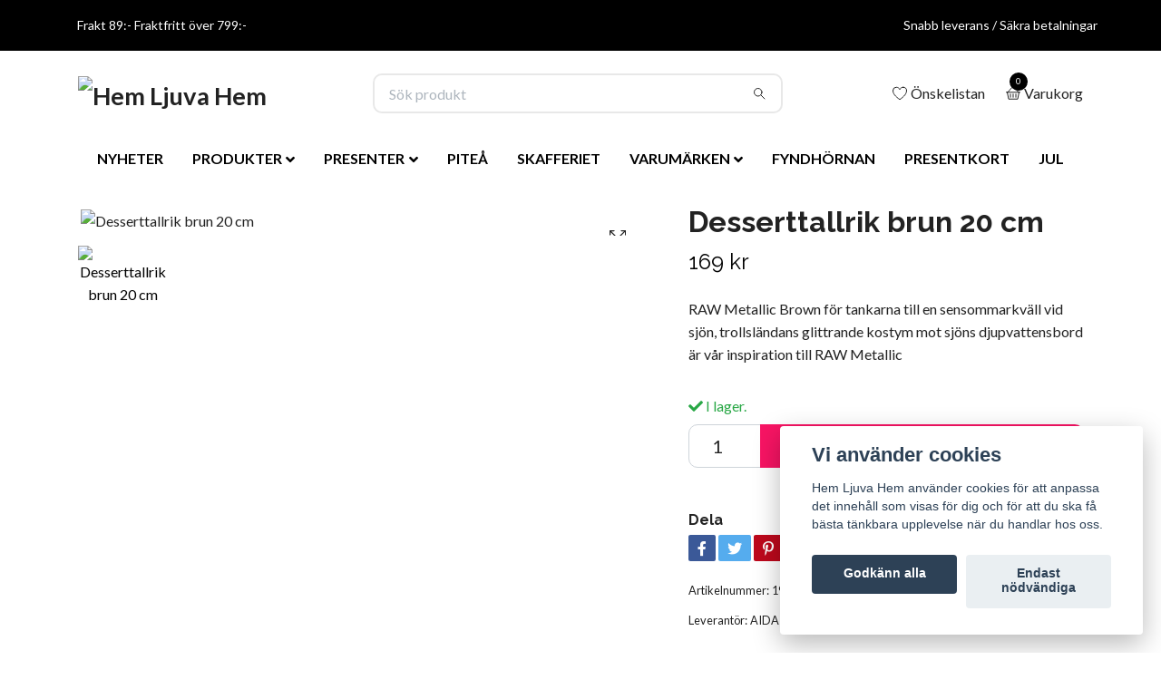

--- FILE ---
content_type: text/html; charset=utf-8
request_url: https://www.hemljuvahem.org/varumarken/a/aida/desserttallrik-brun-20-cm
body_size: 24447
content:
<!DOCTYPE html>
<html class="no-javascript" lang="sv">
<head><meta property="ix:host" content="cdn.quickbutik.com/images"><meta http-equiv="Content-Type" content="text/html; charset=utf-8">
<title>Desserttallrik brun 20 cm - Hem Ljuva Hem</title>
<meta name="author" content="Quickbutik">
<meta name="description" content="RAW Metallic Brown för tankarna till en sensommarkväll vid sjön, trollsländans glittrande kostym mot sjöns djupvattensbord är vår inspiration till RAW Metallic ">
<meta property="og:description" content="RAW Metallic Brown för tankarna till en sensommarkväll vid sjön, trollsländans glittrande kostym mot sjöns djupvattensbord är vår inspiration till RAW Metallic ">
<meta property="og:title" content="Desserttallrik brun 20 cm - Hem Ljuva Hem">
<meta property="og:url" content="https://www.hemljuvahem.org/varumarken/a/aida/desserttallrik-brun-20-cm">
<meta property="og:site_name" content="Hem Ljuva Hem">
<meta property="og:type" content="website">
<meta property="og:image" content="https://cdn.quickbutik.com/images/9672F/products/63695e8f2ac44.jpeg">
<meta property="twitter:card" content="summary">
<meta property="twitter:title" content="Hem Ljuva Hem">
<meta property="twitter:description" content="RAW Metallic Brown för tankarna till en sensommarkväll vid sjön, trollsländans glittrande kostym mot sjöns djupvattensbord är vår inspiration till RAW Metallic ">
<meta property="twitter:image" content="https://cdn.quickbutik.com/images/9672F/products/63695e8f2ac44.jpeg">
<meta name="viewport" content="width=device-width, initial-scale=1, maximum-scale=1">
<script>document.documentElement.classList.remove('no-javascript');</script><!-- Vendor Assets --><link rel="stylesheet" href="https://use.fontawesome.com/releases/v5.15.4/css/all.css">
<link href="https://storage.quickbutik.com/stores/9672F/templates/nova/css/assets.min.css?53039" rel="stylesheet">
<!-- Theme Stylesheet --><link href="https://storage.quickbutik.com/stores/9672F/templates/nova/css/theme-main.css?53039" rel="stylesheet">
<link href="https://storage.quickbutik.com/stores/9672F/templates/nova/css/theme-sub.css?53039" rel="stylesheet">
<link href="https://storage.quickbutik.com/stores/9672F/templates/nova/css/custom.css?53039" rel="stylesheet">
<!-- Google Fonts --><link href="//fonts.googleapis.com/css?family=Lato:400,700%7CRaleway:400,700" rel="stylesheet" type="text/css"  media="all" /><!-- Favicon--><link rel="icon" type="image/png" href="https://cdn.quickbutik.com/images/9672F/templates/nova/assets/favicon.png?s=53039&auto=format">
<link rel="canonical" href="https://www.hemljuvahem.org/varumarken/a/aida/desserttallrik-brun-20-cm">
<!-- Tweaks for older IEs--><!--[if lt IE 9]>
      <script src="https://oss.maxcdn.com/html5shiv/3.7.3/html5shiv.min.js"></script>
      <script src="https://oss.maxcdn.com/respond/1.4.2/respond.min.js"></script
    ><![endif]--><style>.hide { display: none; }</style>
<script type="text/javascript" defer>document.addEventListener('DOMContentLoaded', () => {
    document.body.setAttribute('data-qb-page', 'product');
});</script><script src="/assets/shopassets/cookieconsent/cookieconsent.js?v=230"></script>
<style>
    html.force--consent,
    html.force--consent body{
        height: auto!important;
        width: 100vw!important;
    }
</style>

    <script type="text/javascript">
    var qb_cookieconsent = initCookieConsent();
    var qb_cookieconsent_blocks = [{"title":"Vi anv\u00e4nder cookies","description":"Hem Ljuva Hem anv\u00e4nder cookies f\u00f6r att anpassa det inneh\u00e5ll som visas f\u00f6r dig och f\u00f6r att du ska f\u00e5 b\u00e4sta t\u00e4nkbara upplevelse n\u00e4r du handlar hos oss."},{"title":"N\u00f6dv\u00e4ndiga cookies *","description":"Dessa cookies \u00e4r n\u00f6dv\u00e4ndiga f\u00f6r att butiken ska fungera korrekt och g\u00e5r inte att st\u00e4nga av utan att beh\u00f6va l\u00e4mna denna webbplats. De anv\u00e4nds f\u00f6r att funktionalitet som t.ex. varukorg, skapa ett konto och annat ska fungera korrekt.","toggle":{"value":"basic","enabled":true,"readonly":true}},{"title":"Statistik och prestanda","description":"Dessa cookies g\u00f6r att vi kan r\u00e4kna bes\u00f6k och trafik och d\u00e4rmed ta reda p\u00e5 saker som vilka sidor som \u00e4r mest popul\u00e4ra och hur bes\u00f6karna r\u00f6r sig p\u00e5 v\u00e5r webbplats. All information som samlas in genom dessa cookies \u00e4r sammanst\u00e4lld, vilket inneb\u00e4r att den \u00e4r anonym. Om du inte till\u00e5ter dessa cookies kan vi inte ge dig en lika skr\u00e4ddarsydd upplevelse.","toggle":{"value":"analytics","enabled":false,"readonly":false},"cookie_table":[{"col1":"_ga","col2":"google.com","col3":"2 years","col4":"Google Analytics"},{"col1":"_gat","col2":"google.com","col3":"1 minute","col4":"Google Analytics"},{"col1":"_gid","col2":"google.com","col3":"1 day","col4":"Google Analytics"}]},{"title":"Marknadsf\u00f6ring","description":"Dessa cookies st\u00e4lls in via v\u00e5r webbplats av v\u00e5ra annonseringspartner f\u00f6r att skapa en profil f\u00f6r dina intressen och visa relevanta annonser p\u00e5 andra webbplatser. De lagrar inte direkt personlig information men kan identifiera din webbl\u00e4sare och internetenhet. Om du inte till\u00e5ter dessa cookies kommer du att uppleva mindre riktad reklam.","toggle":{"value":"marketing","enabled":false,"readonly":false}}];
</script>
    <!-- Google Analytics 4 -->
    <script async src="https://www.googletagmanager.com/gtag/js?id=G-WJTM7SCN5P"></script>
    <script>
        window.dataLayer = window.dataLayer || [];
        function gtag(){dataLayer.push(arguments);}

        gtag('consent', 'default', {
            'analytics_storage': 'denied',
            'ad_storage': 'denied',
            'ad_user_data': 'denied',
            'ad_personalization': 'denied',
            'wait_for_update': 500,
        });

        const getConsentForCategory = (category) => (typeof qb_cookieconsent == 'undefined' || qb_cookieconsent.allowedCategory(category)) ? 'granted' : 'denied';

        if (typeof qb_cookieconsent == 'undefined' || qb_cookieconsent.allowedCategory('analytics') || qb_cookieconsent.allowedCategory('marketing')) {
            const analyticsConsent = getConsentForCategory('analytics');
            const marketingConsent = getConsentForCategory('marketing');

            gtag('consent', 'update', {
                'analytics_storage': analyticsConsent,
                'ad_storage': marketingConsent,
                'ad_user_data': marketingConsent,
                'ad_personalization': marketingConsent,
            });
        }

        // Handle consent updates for GA4
        document.addEventListener('QB_CookieConsentAccepted', function(event) {
            const cookie = qbGetEvent(event).cookie;
            const getConsentLevel = (level) => (cookie && cookie.level && cookie.level.includes(level)) ? 'granted' : 'denied';

            gtag('consent', 'update', {
                'analytics_storage': getConsentLevel('analytics'),
                'ad_storage': getConsentLevel('marketing'),
                'ad_user_data': getConsentLevel('marketing'),
                'ad_personalization': getConsentLevel('marketing'),
            });
        });

        gtag('js', new Date());
        gtag('config', 'G-WJTM7SCN5P', { 'allow_enhanced_conversions' : true } );
gtag('event', 'view_item', JSON.parse('{"currency":"SEK","value":"169","items":[{"item_name":"Desserttallrik brun 20 cm","item_id":"1985","price":"169","item_category":"AIDA\/RAW","item_variant":"","quantity":"1","description":"<p>RAW Metallic Brown f&ouml;r tankarna till en sensommarkv&auml;ll vid sj&ouml;n, trollsl&auml;ndans glittrande kostym mot sj&ouml;ns djupvattensbord &auml;r v&aring;r inspiration till RAW Metallic Brown, d&auml;r den djupa, ultrar&aring;a, bruna f&auml;rgen leker i fri lek med den glittrande reaktiva guldglasyren.<\/p><p>RAW Metallic Brown &auml;r original handgjort stengods med rept&aring;lig glasyr.<\/p><p>&bull; Dubbelbr&auml;nt stengods av h&ouml;gsta kvalitet<\/p><p>&bull; Handgjorda &ndash; varje produkt &auml;r unik<\/p><p>&bull; Rept&aring;lig glasyr<\/p><p>&bull; Exklusiv r&aring; genomf&auml;rgad stengodsmassa<\/p><p>&bull; S&aring; l&auml;nge du f&ouml;ljer vissa f&ouml;rsiktighets&aring;tg&auml;rder &auml;r v&aring;ra stengods och porslin ugns-, frys-, mikrov&aring;gs- och diskmaskinss&auml;kra.<\/p><p>Diameter 20 cm<\/p>","image_url":"https%3A%2F%2Fcdn.quickbutik.com%2Fimages%2F9672F%2Fproducts%2F63695e8f2ac44.jpeg"}]}'));

        const gaClientIdPromise = new Promise(resolve => {
            gtag('get', 'G-WJTM7SCN5P', 'client_id', resolve);
        });
        const gaSessionIdPromise = new Promise(resolve => {
            gtag('get', 'G-WJTM7SCN5P', 'session_id', resolve);
        });

        Promise.all([gaClientIdPromise, gaSessionIdPromise]).then(([gaClientId, gaSessionId]) => {
            var checkoutButton = document.querySelector("a[href='/cart/index']");
            if (checkoutButton) {
                checkoutButton.onclick = function() {
                    var query = new URLSearchParams({
                        ...(typeof qb_cookieconsent == 'undefined' || qb_cookieconsent.allowedCategory('analytics') ? {
                            gaClientId,
                            gaSessionId,
                        } : {}),
                        consentCategories: [
                            ...(typeof qb_cookieconsent == 'undefined' || qb_cookieconsent.allowedCategory('analytics')) ? ['analytics'] : [],
                            ...(typeof qb_cookieconsent == 'undefined' || qb_cookieconsent.allowedCategory('marketing')) ? ['marketing'] : [],
                        ],
                    });
                    this.setAttribute("href", "/cart/index?" + query.toString());
                };
            }
        });
    </script>
    <!-- End Google Analytics 4 --></head>
<body>
 
    <header class="header">
<!-- Section: Top Bar-->
<div class="top-bar py-1  text-sm">
  <div class="container">
    <div class="row align-items-center top-bar-height">
      <div class="col-12 col-lg-auto">

        <ul class="row mb-0 justify-content-center justify-content-lg-start list-unstyled">
          <li
            class="list-inline-item col-auto d-none d-sm-flex">
            <span>Frakt 89:- Fraktfritt över 799:-</span>
          </li>

          <!-- Component: Language Dropdown-->

          <!-- Component: Tax Dropdown-->


          <!-- Currency Dropdown-->

        </ul>

      </div>
      
      
      <!-- Component: Top information -->
      <div class="mt-2 mt-lg-0 col-12 col-lg d-none d-sm-flex text-center text-lg-right px-0">
        <span class="w-100">Snabb leverans / Säkra betalningar</span>
      </div>

    </div>
  </div>
</div>
<!-- /Section: Top Bar -->

<!-- Section: Header variant -->
<!-- Section: Main Header -->
<nav class="navbar-expand-lg navbar-position navbar-light bg-white " >
    <div class="container">
      <div class="row">
        <div class="navbar col-12 py-2">
          <div class="list-inline-item order-0 d-lg-none col-auto p-0">
            <a href="#" data-toggle="modal" data-target="#sidebarLeft" class="color-text-base header-textcolor">
              <svg class="svg-icon navbar-icon color-text-base header-textcolor">
                <use xlink:href="#menu-hamburger-1"></use>
              </svg>
            </a>
          </div>
            <a href="https://www.hemljuvahem.org" title="Hem Ljuva Hem"
              class="navbar-brand order-1 order-lg-1 text-center text-md-left col-auto py-3 px-0">
              
              <img alt="Hem Ljuva Hem" class="img-fluid img-logo" srcset="https://cdn.quickbutik.com/images/9672F/templates/nova/assets/logo.png?s=53039&auto=format&dpr=1 1x, https://cdn.quickbutik.com/images/9672F/templates/nova/assets/logo.png?s=53039&auto=format&dpr=2 2x, https://cdn.quickbutik.com/images/9672F/templates/nova/assets/logo.png?s=53039&auto=format&dpr=3 3x" src="https://cdn.quickbutik.com/images/9672F/templates/nova/assets/logo.png?s=53039&auto=format">
            </a>
          <form action="/shop/search" method="get"
            class="d-lg-flex order-lg-2 d-none my-lg-0 flex-grow-1 top-searchbar text-center col-auto px-4">
            <div class="search-wrapper input-group">
              <input type="text" name="s" placeholder="Sök produkt" aria-label="Search"
                aria-describedby="button-search-desktop" class="form-control pl-3 border-0" />
              <div class="input-group-append ml-0">
                <button id="button-search-desktop" type="submit" class="btn py-0 btn-underlined border-0 bg-white">
                  <svg class="svg-icon navbar-icon color-text-base header-textcolor">
                    <use xlink:href="#search-1"></use>
                  </svg>
                </button>
              </div>
            </div>
          </form>
          <ul class="list-inline order-2 order-lg-3 mb-0 text-right col-auto p-0">
            <li class="list-inline-item mr-3 d-lg-inline-block d-none">
              <a href="/shop/wishlist" class="position-relative d-flex align-items-center color-text-base header-textcolor">
                <svg class="svg-icon navbar-icon color-text-base header-textcolor">
                  <use xlink:href="#heart-1"></use>
                </svg>
                <span class="color-text-base header-textcolor">Önskelistan</span>
              </a>
            </li>
  
            <li class="list-inline-item">
              <a href="#" data-toggle="modal" data-target="#sidebarCart"
                class="position-relative d-flex align-items-center qs-cart-view">
                <svg class="svg-icon navbar-icon color-text-base header-textcolor">
                  <use xlink:href="#basket-1"></use>
                </svg>
                <div class="navbar-icon-badge icon-count text-white primary-bg basket-count-items">0
                </div>
                <span class="d-none d-sm-inline color-text-base header-textcolor">Varukorg
                  </span>
              </a>
            </li>
          </ul>
        </div>
      </div>
    </div>
  
    <div class="navbar-bg mainmenu_font_size">
      <ul class="container navbar-nav d-none d-lg-flex mt-lg-0 py-2 justify-content-center flex-wrap px-0">
          <li class="nav-item ">
            <a href="/nyheter" title="NYHETER" class="nav-link ">NYHETER</a>
          </li>
          <li class="nav-item has-dropdown on-hover">
            <a href="/produkter" aria-haspopup="true" aria-expanded="false" class="nav-link dropdown-toggle">PRODUKTER</a>
            </li>
        	<div class="subnav fullbredd subnav283">
        	    <div class="menyrubrik"></div>
        		<div class="subnav_items">
        		
        			<ul>
        				<li class="subnav_lev2"><a class="" href="/produkter/badrum">BADRUM</a></li>
    				</ul>
        			<ul>
        				<li class="subnav_lev2"><a class="" href="/produkter/dukning-servering">DUKNING &amp; SERVERING</a></li>
        						<li class="subnav_lev3"><a class="" href="/produkter/dukning-servering/bestick"> - BESTICK</a></li>
        						<li class="subnav_lev3"><a class="" href="/produkter/dukning-servering/brickor"> - BRICKOR/UNDERLÄGG</a></li>
        						<li class="subnav_lev3"><a class="" href="/produkter/dukning-servering/drink-bartillbehor"> - DRINK &amp; BARTILLBEHÖR</a></li>
        						<li class="subnav_lev3"><a class="" href="/produkter/dukning-servering/glas"> - GLAS</a></li>
        						<li class="subnav_lev3"><a class="" href="/produkter/dukning-servering/kannor-karaffer"> - KANNOR &amp; KARAFFER</a></li>
        						<li class="subnav_lev3"><a class="" href="/produkter/dukning-servering/muggar-koppar"> - MUGGAR &amp; KOPPAR</a></li>
        						<li class="subnav_lev3"><a class="" href="/produkter/dukning-servering/serveringstillbehor"> - SERVERINGSTILLBEHÖR</a></li>
        						<li class="subnav_lev3"><a class="" href="/produkter/dukning-servering/servetter"> - SERVETTER</a></li>
        						<li class="subnav_lev3"><a class="" href="/produkter/dukning-servering/skalar-fat"> - SKÅLAR &amp; FAT</a></li>
        						<li class="subnav_lev3"><a class="" href="/produkter/dukning-servering/tallrikar"> - TALLRIKAR</a></li>
    				</ul>
        			<ul>
        				<li class="subnav_lev2"><a class="" href="/produkter/products">INREDNING</a></li>
        						<li class="subnav_lev3"><a class="" href="/produkter/products/belysning"> - BELYSNING</a></li>
        						<li class="subnav_lev3"><a class="" href="/produkter/products/brandsakerhet"> - BRANDSÄKERHET</a></li>
        						<li class="subnav_lev3"><a class="" href="/produkter/products/figuriner"> - FIGURINER</a></li>
        						<li class="subnav_lev3"><a class="" href="/produkter/products/hyllor-forvaring"> - HYLLOR &amp; FÖRVARING</a></li>
        						<li class="subnav_lev3"><a class="" href="/produkter/products/prydnaddekoration"> - PRYDNAD/DEKORATION</a></li>
        						<li class="subnav_lev3"><a class="" href="/produkter/products/trafigurer"> - TRÄFIGURER</a></li>
    				</ul>
        			<ul>
        				<li class="subnav_lev2"><a class="" href="/glas-och-porslin">KÖK &amp; MATLAGNING</a></li>
        						<li class="subnav_lev3"><a class="" href="/glas-och-porslin/bivaxdukar"> - BIVAXDUKAR</a></li>
        						<li class="subnav_lev3"><a class="" href="/glas-och-porslin/disktrasor"> - DISKTRASOR</a></li>
        						<li class="subnav_lev3"><a class="" href="/glas-och-porslin/grytlappar"> - GRYTLAPPAR</a></li>
        						<li class="subnav_lev3"><a class="" href="/glas-och-porslin/grytor-kastruller"> - GRYTOR &amp; KASTRULLER</a></li>
        						<li class="subnav_lev3"><a class="" href="/glas-och-porslin/knivar"> - KNIVAR</a></li>
        						<li class="subnav_lev3"><a class="" href="/glas-och-porslin/koksforvaring"> - KÖKSFÖRVARING</a></li>
        						<li class="subnav_lev3"><a class="" href="/glas-och-porslin/koksredskap"> - KÖKSREDSKAP</a></li>
        						<li class="subnav_lev3"><a class="" href="/glas-och-porslin/skarbrador"> - SKÄRBRÄDOR</a></li>
        						<li class="subnav_lev3"><a class="" href="/glas-och-porslin/ugnsformar"> - UGNSFORMAR</a></li>
    				</ul>
        			<ul>
        				<li class="subnav_lev2"><a class="" href="/produkter/vaser">KRUKOR &amp; VASER</a></li>
    				</ul>
        			<ul>
        				<li class="subnav_lev2"><a class="" href="/produkter/ljus">LJUS &amp; LJUSLYKTOR</a></li>
        						<li class="subnav_lev3"><a class="" href="/produkter/ljus/doftljus-doftpinnar"> - DOFTLJUS &amp; DOFTPINNAR</a></li>
        						<li class="subnav_lev3"><a class="" href="/produkter/ljus/44-ljus"> - LJUS</a></li>
        						<li class="subnav_lev3"><a class="" href="/produkter/ljus/ljuslyktor"> - LJUSLYKTOR</a></li>
        						<li class="subnav_lev3"><a class="" href="/produkter/ljus/ljusstake"> - LJUSSTAKE</a></li>
        						<li class="subnav_lev3"><a class="" href="/produkter/ljus/oljelampor"> - OLJELAMPOR</a></li>
        						<li class="subnav_lev3"><a class="" href="/produkter/ljus/tandstickor"> - TÄNDSTICKOR</a></li>
    				</ul>
        			<ul>
        				<li class="subnav_lev2"><a class="" href="/produkter/textil">TEXTIL</a></li>
        						<li class="subnav_lev3"><a class="" href="/produkter/textil/dukar"> - DUKAR</a></li>
        						<li class="subnav_lev3"><a class="" href="/produkter/textil/handdukar"> - HANDDUKAR</a></li>
        						<li class="subnav_lev3"><a class="" href="/produkter/textil/forkladen"> - FÖRKLÄDEN</a></li>
        						<li class="subnav_lev3"><a class="" href="/produkter/textil/kuddfodral"> - KUDDFODRAL</a></li>
        						<li class="subnav_lev3"><a class="" href="/produkter/textil/kokshanddukar"> - KÖKSHANDDUKAR</a></li>
        						<li class="subnav_lev3"><a class="" href="/produkter/textil/pladar-filtar"> - PLÄDAR &amp; FILTAR</a></li>
    				</ul>
        			<ul>
        				<li class="subnav_lev2"><a class="" href="/produkter/ovrigt">ÖVRIGT</a></li>
        						<li class="subnav_lev3"><a class="" href="/produkter/ovrigt/bocker"> - BÖCKER</a></li>
        						<li class="subnav_lev3"><a class="" href="/produkter/ovrigt/magneter"> - MAGNETER</a></li>
        						<li class="subnav_lev3"><a class="" href="/produkter/ovrigt/poster"> - POSTERS</a></li>
        						<li class="subnav_lev3"><a class="" href="/produkter/ovrigt/smycken"> - SMYCKEN</a></li>
    				</ul>
        		
        		</div>
        	</div>
          </li>
          <li class="nav-item has-dropdown on-hover">
            <a href="/presenter" aria-haspopup="true" aria-expanded="false" class="nav-link dropdown-toggle">PRESENTER</a>
            </li>
        	<div class="subnav fullbredd subnav282">
        	    <div class="menyrubrik"></div>
        		<div class="subnav_items">
        		
        			<ul>
        				<li class="subnav_lev2"><a class="" href="/presenter/alla-hjartans-dag">ALLA HJÄRTANS DAG</a></li>
    				</ul>
        			<ul>
        				<li class="subnav_lev2"><a class="" href="/presenter/dop-namngivning-babyshower">BARN</a></li>
    				</ul>
        			<ul>
        				<li class="subnav_lev2"><a class="" href="/presenter/brollop">BRÖLLOP</a></li>
    				</ul>
        			<ul>
        				<li class="subnav_lev2"><a class="" href="/presenter/student-brollop">STUDENTEN</a></li>
    				</ul>
        			<ul>
        				<li class="subnav_lev2"><a class="" href="/presenter/till-henne">TILL HENNE</a></li>
    				</ul>
        			<ul>
        				<li class="subnav_lev2"><a class="" href="/presenter/till-honom">TILL HONOM</a></li>
    				</ul>
        		
        		</div>
        	</div>
          </li>
          <li class="nav-item ">
            <a href="/pitea-400-ar" title="PITEÅ " class="nav-link ">PITEÅ </a>
          </li>
          <li class="nav-item ">
            <a href="/skafferiet" title="SKAFFERIET" class="nav-link ">SKAFFERIET</a>
          </li>
          <li class="nav-item has-dropdown on-hover">
            <a href="/varumarken" aria-haspopup="true" aria-expanded="false" class="nav-link dropdown-toggle">VARUMÄRKEN</a>
            </li>
        	<div class="subnav fullbredd subnav199">
        	    <div class="menyrubrik"></div>
        		<div class="subnav_items">
        		
        			<ul>
        				<li class="subnav_lev2"><a class="" href="/varumarken/a">A</a></li>
        						<li class="subnav_lev3"><a class="" href="/varumarken/a/aftek"> - AFTEK</a></li>
        						<li class="subnav_lev3"><a class="" href="/varumarken/a/aida"> - AIDA/RAW</a></li>
        						<li class="subnav_lev3"><a class="" href="/varumarken/a/12-anna-viktoria"> - ANNA VIKTORIA</a></li>
        						<li class="subnav_lev3"><a class="" href="/varumarken/a/arabia"> - ARABIA</a></li>
    				</ul>
        			<ul>
        				<li class="subnav_lev2"><a class="" href="/varumarken/b">B</a></li>
        						<li class="subnav_lev3"><a class="" href="/varumarken/b/bengt-lotta"> - BENGT &amp; LOTTA</a></li>
        						<li class="subnav_lev3"><a class="" href="/varumarken/b/bjorn-wiinblad"> - BJÖRN WIINBLAD</a></li>
        						<li class="subnav_lev3"><a class="" href="/varumarken/b/19-bo-lundberg"> - BO LUNDBERG</a></li>
        						<li class="subnav_lev3"><a class="" href="/varumarken/b/19-born-in-sweden"> - BORN IN SWEDEN</a></li>
        						<li class="subnav_lev3"><a class="" href="/varumarken/b/box-in-bag"> - BOX IN BAG</a></li>
        						<li class="subnav_lev3"><a class="" href="/varumarken/b/byon"> - BYON</a></li>
    				</ul>
        			<ul>
        				<li class="subnav_lev2"><a class="" href="/varumarken/c">C</a></li>
        						<li class="subnav_lev3"><a class="" href="/varumarken/c/choklad-import"> - CHOKLADIMPORT</a></li>
        						<li class="subnav_lev3"><a class="" href="/varumarken/c/cooee"> - COOEE</a></li>
    				</ul>
        			<ul>
        				<li class="subnav_lev2"><a class="" href="/varumarken/d">D</a></li>
        						<li class="subnav_lev3"><a class="" href="/varumarken/d/d-dep"> - D-DEP</a></li>
        						<li class="subnav_lev3"><a class="" href="/varumarken/d/dell-artista"> - DELL ARTISTA</a></li>
        						<li class="subnav_lev3"><a class="" href="/varumarken/d/dellback"> - DELLBACK</a></li>
        						<li class="subnav_lev3"><a class="" href="/varumarken/d/designhouse"> - DESIGNHOUSE</a></li>
        						<li class="subnav_lev3"><a class="" href="/varumarken/d/dorre"> - DORRE</a></li>
    				</ul>
        			<ul>
        				<li class="subnav_lev2"><a class="" href="/varumarken/e">E</a></li>
        						<li class="subnav_lev3"><a class="" href="/varumarken/e/ekelunds-vaveri"> - EKELUNDS VÄVERI</a></li>
        						<li class="subnav_lev3"><a class="" href="/varumarken/e/20-eldstickan"> - ELDSTICKAN</a></li>
        						<li class="subnav_lev3"><a class="" href="/varumarken/e/elodie"> - ELODIE</a></li>
        						<li class="subnav_lev3"><a class="" href="/varumarken/e/70-ernst"> - ERNST</a></li>
        						<li class="subnav_lev3"><a class="" href="/varumarken/e/43-eva-solo"> - EVA SOLO</a></li>
    				</ul>
        			<ul>
        				<li class="subnav_lev2"><a class="" href="/varumarken/f">F</a></li>
        						<li class="subnav_lev3"><a class="" href="/varumarken/f/finsmakeriet"> - FINSMAKERIET</a></li>
        						<li class="subnav_lev3"><a class="" href="/varumarken/f/fiskars"> - FISKARS</a></li>
        						<li class="subnav_lev3"><a class="" href="/varumarken/f/fh-group"> - F&amp;H GROUP</a></li>
        						<li class="subnav_lev3"><a class="" href="/varumarken/f/franco"> - FRAN&amp;CO</a></li>
    				</ul>
        			<ul>
        				<li class="subnav_lev2"><a class="" href="/varumarken/g">G</a></li>
        						<li class="subnav_lev3"><a class="" href="/varumarken/g/64-georg-jensen"> - GEORG JENSEN</a></li>
        						<li class="subnav_lev3"><a class="" href="/varumarken/g/global"> - GLOBAL</a></li>
        						<li class="subnav_lev3"><a class="" href="/varumarken/g/gustavsbergs-porslinsfabrik"> - GUSTAVSBERGS PORSLINSFABRIK</a></li>
    				</ul>
        			<ul>
        				<li class="subnav_lev2"><a class="" href="/varumarken/h">H</a></li>
        						<li class="subnav_lev3"><a class="" href="/varumarken/h/hackman"> - HACKMAN</a></li>
        						<li class="subnav_lev3"><a class="" href="/varumarken/h/hardanger-bestikk"> - HARDANGER BESTIKK</a></li>
        						<li class="subnav_lev3"><a class="" href="/varumarken/h/hemslojdsprodukter"> - HEMSLÖJDSPRODUKTER</a></li>
        						<li class="subnav_lev3"><a class="" href="/varumarken/h/hing-ljus-doftpinnar"> - HING</a></li>
        						<li class="subnav_lev3"><a class="" href="/varumarken/h/holmegaard"> - HOLMEGAARD</a></li>
    				</ul>
        			<ul>
        				<li class="subnav_lev2"><a class="" href="/varumarken/i">I</a></li>
        						<li class="subnav_lev3"><a class="" href="/varumarken/i/78-iittala"> - IITTALA</a></li>
        						<li class="subnav_lev3"><a class="" href="/varumarken/i/97-invase"> - INVASE</a></li>
        						<li class="subnav_lev3"><a class="" href="/varumarken/i/isa-form"> - ISA FORM</a></li>
    				</ul>
        			<ul>
        				<li class="subnav_lev2"><a class="" href="/varumarken/j">J</a></li>
        						<li class="subnav_lev3"><a class="" href="/varumarken/j/jabadabado"> - JABADABADO</a></li>
        						<li class="subnav_lev3"><a class="" href="/varumarken/j/jlmjochen-laveno-mangelsdorff"> - JLM FORM</a></li>
    				</ul>
        			<ul>
        				<li class="subnav_lev2"><a class="" href="/varumarken/k">K</a></li>
        						<li class="subnav_lev3"><a class="" href="/varumarken/k/kahls"> - KAHLS</a></li>
        						<li class="subnav_lev3"><a class="" href="/varumarken/k/22-kay-bojesen"> - KAY BOJESEN</a></li>
        						<li class="subnav_lev3"><a class="" href="/varumarken/k/83-klippan-yllefabrik"> - KLIPPAN YLLEFABRIK</a></li>
        						<li class="subnav_lev3"><a class="" href="/varumarken/k/klong"> - KLONG</a></li>
        						<li class="subnav_lev3"><a class="" href="/varumarken/k/kosta-boda"> - KOSTA BODA</a></li>
        						<li class="subnav_lev3"><a class="" href="/varumarken/k/17-koziol"> - KOZIOL</a></li>
        						<li class="subnav_lev3"><a class="" href="/varumarken/k/52-kristina-stark"> - KRISTINA STARK</a></li>
        						<li class="subnav_lev3"><a class="" href="/varumarken/k/kahler"> - KÄHLER</a></li>
    				</ul>
        			<ul>
        				<li class="subnav_lev2"><a class="" href="/varumarken/l">L</a></li>
        						<li class="subnav_lev3"><a class="" href="/varumarken/l/le-creuset"> - LE CREUSET</a></li>
        						<li class="subnav_lev3"><a class="" href="/varumarken/l/67-lemmel"> - LEMMEL</a></li>
        						<li class="subnav_lev3"><a class="" href="/varumarken/l/69-lisa-larson"> - LISA LARSON</a></li>
        						<li class="subnav_lev3"><a class="" href="/varumarken/l/lonneberga"> - LONNEBERG</a></li>
    				</ul>
        			<ul>
        				<li class="subnav_lev2"><a class="" href="/varumarken/m">M</a></li>
        						<li class="subnav_lev3"><a class="" href="/varumarken/m/malmo-chokladfabrik"> - MALMÖ CHOKLADFABRIK</a></li>
        						<li class="subnav_lev3"><a class="" href="/varumarken/m/maze"> - MAZE</a></li>
        						<li class="subnav_lev3"><a class="" href="/varumarken/m/mellow-design"> - MELLOW DESIGN</a></li>
        						<li class="subnav_lev3"><a class="" href="/varumarken/m/mitt-ditt"> - MITT &amp; DITT</a></li>
        						<li class="subnav_lev3"><a class="" href="/varumarken/m/mogihome"> - MOGIHOME</a></li>
        						<li class="subnav_lev3"><a class="" href="/varumarken/m/mon-amie"> - MON AMIE</a></li>
        						<li class="subnav_lev3"><a class="" href="/varumarken/m/mr-plant"> - MR PLANT</a></li>
        						<li class="subnav_lev3"><a class="" href="/varumarken/m/muurla"> - MUURLA</a></li>
        						<li class="subnav_lev3"><a class="" href="/varumarken/m/mysiga-mysterium"> - MYSIGA MYSTERIUM</a></li>
    				</ul>
        			<ul>
        				<li class="subnav_lev2"><a class="" href="/varumarken/n">N</a></li>
        						<li class="subnav_lev3"><a class="" href="/varumarken/n/naasgransgarden"> - NÄÄSGRÄNSGÅRDEN</a></li>
        						<li class="subnav_lev3"><a class="" href="/varumarken/n/50-niklas-orginella"> - NIKLAS ORGINELLA</a></li>
        						<li class="subnav_lev3"><a class="" href="/varumarken/n/15-nittsjo"> - NITTSJÖ KERAMIK</a></li>
        						<li class="subnav_lev3"><a class="" href="/varumarken/n/nabo"> - NABO</a></li>
    				</ul>
        			<ul>
        				<li class="subnav_lev2"><a class="" href="/varumarken/o">O</a></li>
        						<li class="subnav_lev3"><a class="" href="/varumarken/o/olsson-jensen"> - OLSSON &amp; JENSEN</a></li>
        						<li class="subnav_lev3"><a class="" href="/varumarken/o/opto-design"> - OPTO DESIGN</a></li>
        						<li class="subnav_lev3"><a class="" href="/varumarken/o/orrefors"> - ORREFORS</a></li>
        						<li class="subnav_lev3"><a class="" href="/varumarken/o/ostindia"> - OSTINDIA</a></li>
    				</ul>
        			<ul>
        				<li class="subnav_lev2"><a class="" href="/varumarken/p">P</a></li>
        						<li class="subnav_lev3"><a class="" href="/varumarken/p/peri-design"> - PERI DESIGN</a></li>
        						<li class="subnav_lev3"><a class="" href="/varumarken/p/pulltex"> - PULLTEX</a></li>
    				</ul>
        			<ul>
        				<li class="subnav_lev2"><a class="" href="/varumarken/r">R</a></li>
        						<li class="subnav_lev3"><a class="" href="/varumarken/r/riedel"> - RIEDEL</a></li>
        						<li class="subnav_lev3"><a class="" href="/varumarken/r/rolf-berg"> - ROLF BERG</a></li>
        						<li class="subnav_lev3"><a class="" href="/varumarken/r/rosendahl"> - ROSENDAHL</a></li>
        						<li class="subnav_lev3"><a class="" href="/varumarken/r/rorstrand"> - RÖRSTRAND</a></li>
        						<li class="subnav_lev3"><a class="" href="/varumarken/r/ratt-start"> - RÄTT START</a></li>
    				</ul>
        			<ul>
        				<li class="subnav_lev2"><a class="" href="/varumarken/s">S</a></li>
        						<li class="subnav_lev3"><a class="" href="/varumarken/s/sagaform"> - SAGAFORM</a></li>
        						<li class="subnav_lev3"><a class="" href="/varumarken/s/scanpan"> - SCANPAN</a></li>
        						<li class="subnav_lev3"><a class="" href="/varumarken/s/skargard"> - SKARGARD</a></li>
        						<li class="subnav_lev3"><a class="" href="/varumarken/s/77-skrufs-glasbruk"> - SKRUFS GLASBRUK</a></li>
        						<li class="subnav_lev3"><a class="" href="/varumarken/s/25-skultuna"> - SKULTUNA</a></li>
        						<li class="subnav_lev3"><a class="" href="/varumarken/s/solstickan"> - SOLSTICKAN</a></li>
        						<li class="subnav_lev3"><a class="" href="/varumarken/s/sparv"> - SPARV</a></li>
        						<li class="subnav_lev3"><a class="" href="/varumarken/s/spring-copenhagen"> - SPRING COPENHAGEN</a></li>
        						<li class="subnav_lev3"><a class="" href="/varumarken/s/97-stig-lindberg"> - STIG LINDBERG</a></li>
        						<li class="subnav_lev3"><a class="" href="/varumarken/s/41-stikkan-design"> - STIKKAN DESIGN</a></li>
        						<li class="subnav_lev3"><a class="" href="/varumarken/s/56-stoffnagel"> - STOFF</a></li>
        						<li class="subnav_lev3"><a class="" href="/varumarken/s/storefactory"> - STOREFACTORY</a></li>
        						<li class="subnav_lev3"><a class="" href="/varumarken/s/sverigealmanackan"> - SVERIGEALMANACKAN</a></li>
        						<li class="subnav_lev3"><a class="" href="/varumarken/s/sweeds"> - SWEEDS</a></li>
    				</ul>
        			<ul>
        				<li class="subnav_lev2"><a class="" href="/varumarken/v">V/W</a></li>
        						<li class="subnav_lev3"><a class="" href="/varumarken/v/vacuvin"> - VACUVIN</a></li>
        						<li class="subnav_lev3"><a class="" href="/varumarken/v/vas-viterum"> - VAS VITERUM</a></li>
        						<li class="subnav_lev3"><a class="" href="/varumarken/v/vellutier"> - VELLUTIER</a></li>
        						<li class="subnav_lev3"><a class="" href="/varumarken/v/vikingsun"> - VIKINGSUN</a></li>
        						<li class="subnav_lev3"><a class="" href="/varumarken/v/vinding"> - VINDING</a></li>
        						<li class="subnav_lev3"><a class="" href="/varumarken/v/vaxbo-lin"> - VÄXBO LIN</a></li>
    				</ul>
        			<ul>
        				<li class="subnav_lev2"><a class="" href="/varumarken/z">Z</a></li>
        						<li class="subnav_lev3"><a class="" href="/varumarken/z/zassenhaus"> - ZASSENHAUS</a></li>
        						<li class="subnav_lev3"><a class="" href="/varumarken/z/zelected-by-houze"> - ZELECTED BY HOUZE</a></li>
        						<li class="subnav_lev3"><a class="" href="/varumarken/z/zyliss"> - ZYLISS</a></li>
    				</ul>
        			<ul>
        				<li class="subnav_lev2"><a class="" href="/varumarken/a">Å</a></li>
    				</ul>
        			<ul>
        				<li class="subnav_lev2"><a class="" href="/varumarken/a">Ä</a></li>
    				</ul>
        			<ul>
        				<li class="subnav_lev2"><a class="" href="/varumarken/o">Ö</a></li>
    				</ul>
        		
        		</div>
        	</div>
          </li>
          <li class="nav-item ">
            <a href="/fyndhorna" title="FYNDHÖRNAN" class="nav-link ">FYNDHÖRNAN</a>
          </li>
          <li class="nav-item ">
            <a href="/presentkort" title="PRESENTKORT" class="nav-link ">PRESENTKORT</a>
          </li>
          <li class="nav-item ">
            <a href="/jul" title="JUL" class="nav-link ">JUL</a>
          </li>
      </ul>
    </div>
  </nav>
  <!-- /Section: Main Header -->
<!-- Section: Header variant -->

<!-- Section: Main Menu -->
<div id="sidebarLeft" tabindex="-1" role="dialog" aria-hidden="true" class="modal fade modal-left">
  <div role="document" class="modal-dialog">
    <div class="modal-content">
      <div class="modal-header pb-0 border-0 d-block">
        <div class="row">
        <form action="/shop/search" method="get" class="col d-lg-flex w-100 my-lg-0 mb-2 pt-1">
          <div class="search-wrapper input-group">
            <input type="text" name="s" placeholder="Sök produkt" aria-label="Search"
              aria-describedby="button-search" class="form-control pl-3 border-0 mobile-search" />
            <div class="input-group-append ml-0">
              <button id="button-search" type="submit" class="btn py-0 btn-underlined border-0">
                <svg class="svg-icon navbar-icon">
                  <use xlink:href="#search-1"></use>
                </svg>
              </button>
            </div>
          </div>
        </form>
        <button type="button" data-dismiss="modal" aria-label="Close" class="close col-auto close-rotate p-0 m-0">
          <svg class="svg-icon w-3rem h-3rem svg-icon-light align-middle">
            <use xlink:href="#close-1"></use>
          </svg>
        </button>
        </div>
      </div>
      <div class="modal-body pt-0">
        <div class="px-2 pb-5">

          <ul class="nav flex-column mb-5">
            <li class="nav-item ">
              <a href="/nyheter" title="NYHETER" class="nav-link mobile-nav-link pl-0">NYHETER</a>
            </li>



            <li class="nav-item dropdown">

              <a href="/produkter" data-toggle="collapse" data-target="#cat283" aria-haspopup="true"
                aria-expanded="false"
                class="nav-link mobile-nav-link pl-0 mobile-dropdown-toggle dropdown-toggle">PRODUKTER</a>

              <div id="cat283" class="collapse">
                <ul class="nav flex-column ml-3">
                  <li class="nav-item">
                    <a class="nav-link mobile-nav-link pl-0 show-all" href="/produkter" title="PRODUKTER">Visa alla i PRODUKTER</a>
                  </li>

                  <li class="nav-item">
                    <a href="/produkter/badrum" class="nav-link mobile-nav-link pl-0 ">BADRUM</a>
                  </li>




                  <li class="nav-item dropdown">
                    <a href="#" data-target="#subcat293" data-toggle="collapse" aria-haspopup="true"
                      aria-expanded="false" class="nav-link pl-0 dropdown-toggle">DUKNING &amp; SERVERING</a>

                    <div id="subcat293" class="collapse">
                      <ul class="nav flex-column ml-3">
                        <li class="nav-item">
                          <a class="nav-link mobile-nav-link pl-0 show-all" href="/produkter/dukning-servering"
                            title="DUKNING &amp; SERVERING">Visa alla i DUKNING &amp; SERVERING</a>
                        </li>
                          
                          <li class="nav-item">
                            <a href="/produkter/dukning-servering/bestick" class="nav-link pl-0 ">BESTICK</a>
                          </li>


                          
                          <li class="nav-item">
                            <a href="/produkter/dukning-servering/brickor" class="nav-link pl-0 ">BRICKOR/UNDERLÄGG</a>
                          </li>


                          
                          <li class="nav-item">
                            <a href="/produkter/dukning-servering/drink-bartillbehor" class="nav-link pl-0 ">DRINK &amp; BARTILLBEHÖR</a>
                          </li>


                          
                          <li class="nav-item">
                            <a href="/produkter/dukning-servering/glas" class="nav-link pl-0 ">GLAS</a>
                          </li>


                          
                          <li class="nav-item">
                            <a href="/produkter/dukning-servering/kannor-karaffer" class="nav-link pl-0 ">KANNOR &amp; KARAFFER</a>
                          </li>


                          
                          <li class="nav-item">
                            <a href="/produkter/dukning-servering/muggar-koppar" class="nav-link pl-0 ">MUGGAR &amp; KOPPAR</a>
                          </li>


                          
                          <li class="nav-item">
                            <a href="/produkter/dukning-servering/serveringstillbehor" class="nav-link pl-0 ">SERVERINGSTILLBEHÖR</a>
                          </li>


                          
                          <li class="nav-item">
                            <a href="/produkter/dukning-servering/servetter" class="nav-link pl-0 ">SERVETTER</a>
                          </li>


                          
                          <li class="nav-item">
                            <a href="/produkter/dukning-servering/skalar-fat" class="nav-link pl-0 ">SKÅLAR &amp; FAT</a>
                          </li>


                          
                          <li class="nav-item">
                            <a href="/produkter/dukning-servering/tallrikar" class="nav-link pl-0 ">TALLRIKAR</a>
                          </li>


                      </ul>
                    </div>
                  </li>



                  <li class="nav-item dropdown">
                    <a href="#" data-target="#subcat81" data-toggle="collapse" aria-haspopup="true"
                      aria-expanded="false" class="nav-link pl-0 dropdown-toggle">INREDNING</a>

                    <div id="subcat81" class="collapse">
                      <ul class="nav flex-column ml-3">
                        <li class="nav-item">
                          <a class="nav-link mobile-nav-link pl-0 show-all" href="/produkter/products"
                            title="INREDNING">Visa alla i INREDNING</a>
                        </li>
                          
                          <li class="nav-item">
                            <a href="/produkter/products/belysning" class="nav-link pl-0 ">BELYSNING</a>
                          </li>


                          
                          <li class="nav-item">
                            <a href="/produkter/products/brandsakerhet" class="nav-link pl-0 ">BRANDSÄKERHET</a>
                          </li>


                          
                          <li class="nav-item">
                            <a href="/produkter/products/figuriner" class="nav-link pl-0 ">FIGURINER</a>
                          </li>


                          
                          <li class="nav-item">
                            <a href="/produkter/products/hyllor-forvaring" class="nav-link pl-0 ">HYLLOR &amp; FÖRVARING</a>
                          </li>


                          
                          <li class="nav-item">
                            <a href="/produkter/products/prydnaddekoration" class="nav-link pl-0 ">PRYDNAD/DEKORATION</a>
                          </li>


                          
                          <li class="nav-item">
                            <a href="/produkter/products/trafigurer" class="nav-link pl-0 ">TRÄFIGURER</a>
                          </li>


                      </ul>
                    </div>
                  </li>



                  <li class="nav-item dropdown">
                    <a href="#" data-target="#subcat77" data-toggle="collapse" aria-haspopup="true"
                      aria-expanded="false" class="nav-link pl-0 dropdown-toggle">KÖK &amp; MATLAGNING</a>

                    <div id="subcat77" class="collapse">
                      <ul class="nav flex-column ml-3">
                        <li class="nav-item">
                          <a class="nav-link mobile-nav-link pl-0 show-all" href="/glas-och-porslin"
                            title="KÖK &amp; MATLAGNING">Visa alla i KÖK &amp; MATLAGNING</a>
                        </li>
                          
                          <li class="nav-item">
                            <a href="/glas-och-porslin/bivaxdukar" class="nav-link pl-0 ">BIVAXDUKAR</a>
                          </li>


                          
                          <li class="nav-item">
                            <a href="/glas-och-porslin/disktrasor" class="nav-link pl-0 ">DISKTRASOR</a>
                          </li>


                          
                          <li class="nav-item">
                            <a href="/glas-och-porslin/grytlappar" class="nav-link pl-0 ">GRYTLAPPAR</a>
                          </li>


                          
                          <li class="nav-item">
                            <a href="/glas-och-porslin/grytor-kastruller" class="nav-link pl-0 ">GRYTOR &amp; KASTRULLER</a>
                          </li>


                          
                          <li class="nav-item">
                            <a href="/glas-och-porslin/knivar" class="nav-link pl-0 ">KNIVAR</a>
                          </li>


                          
                          <li class="nav-item">
                            <a href="/glas-och-porslin/koksforvaring" class="nav-link pl-0 ">KÖKSFÖRVARING</a>
                          </li>


                          
                          <li class="nav-item">
                            <a href="/glas-och-porslin/koksredskap" class="nav-link pl-0 ">KÖKSREDSKAP</a>
                          </li>


                          
                          <li class="nav-item">
                            <a href="/glas-och-porslin/skarbrador" class="nav-link pl-0 ">SKÄRBRÄDOR</a>
                          </li>


                          
                          <li class="nav-item">
                            <a href="/glas-och-porslin/ugnsformar" class="nav-link pl-0 ">UGNSFORMAR</a>
                          </li>


                      </ul>
                    </div>
                  </li>


                  <li class="nav-item">
                    <a href="/produkter/vaser" class="nav-link mobile-nav-link pl-0 ">KRUKOR &amp; VASER</a>
                  </li>




                  <li class="nav-item dropdown">
                    <a href="#" data-target="#subcat100" data-toggle="collapse" aria-haspopup="true"
                      aria-expanded="false" class="nav-link pl-0 dropdown-toggle">LJUS &amp; LJUSLYKTOR</a>

                    <div id="subcat100" class="collapse">
                      <ul class="nav flex-column ml-3">
                        <li class="nav-item">
                          <a class="nav-link mobile-nav-link pl-0 show-all" href="/produkter/ljus"
                            title="LJUS &amp; LJUSLYKTOR">Visa alla i LJUS &amp; LJUSLYKTOR</a>
                        </li>
                          
                          <li class="nav-item">
                            <a href="/produkter/ljus/doftljus-doftpinnar" class="nav-link pl-0 ">DOFTLJUS &amp; DOFTPINNAR</a>
                          </li>


                          
                          <li class="nav-item">
                            <a href="/produkter/ljus/44-ljus" class="nav-link pl-0 ">LJUS</a>
                          </li>


                          
                          <li class="nav-item">
                            <a href="/produkter/ljus/ljuslyktor" class="nav-link pl-0 ">LJUSLYKTOR</a>
                          </li>


                          
                          <li class="nav-item">
                            <a href="/produkter/ljus/ljusstake" class="nav-link pl-0 ">LJUSSTAKE</a>
                          </li>


                          
                          <li class="nav-item">
                            <a href="/produkter/ljus/oljelampor" class="nav-link pl-0 ">OLJELAMPOR</a>
                          </li>


                          
                          <li class="nav-item">
                            <a href="/produkter/ljus/tandstickor" class="nav-link pl-0 ">TÄNDSTICKOR</a>
                          </li>


                      </ul>
                    </div>
                  </li>



                  <li class="nav-item dropdown">
                    <a href="#" data-target="#subcat139" data-toggle="collapse" aria-haspopup="true"
                      aria-expanded="false" class="nav-link pl-0 dropdown-toggle">TEXTIL</a>

                    <div id="subcat139" class="collapse">
                      <ul class="nav flex-column ml-3">
                        <li class="nav-item">
                          <a class="nav-link mobile-nav-link pl-0 show-all" href="/produkter/textil"
                            title="TEXTIL">Visa alla i TEXTIL</a>
                        </li>
                          
                          <li class="nav-item">
                            <a href="/produkter/textil/dukar" class="nav-link pl-0 ">DUKAR</a>
                          </li>


                          
                          <li class="nav-item">
                            <a href="/produkter/textil/handdukar" class="nav-link pl-0 ">HANDDUKAR</a>
                          </li>


                          
                          <li class="nav-item">
                            <a href="/produkter/textil/forkladen" class="nav-link pl-0 ">FÖRKLÄDEN</a>
                          </li>


                          
                          <li class="nav-item">
                            <a href="/produkter/textil/kuddfodral" class="nav-link pl-0 ">KUDDFODRAL</a>
                          </li>


                          
                          <li class="nav-item">
                            <a href="/produkter/textil/kokshanddukar" class="nav-link pl-0 ">KÖKSHANDDUKAR</a>
                          </li>


                          
                          <li class="nav-item">
                            <a href="/produkter/textil/pladar-filtar" class="nav-link pl-0 ">PLÄDAR &amp; FILTAR</a>
                          </li>


                      </ul>
                    </div>
                  </li>



                  <li class="nav-item dropdown">
                    <a href="#" data-target="#subcat308" data-toggle="collapse" aria-haspopup="true"
                      aria-expanded="false" class="nav-link pl-0 dropdown-toggle">ÖVRIGT</a>

                    <div id="subcat308" class="collapse">
                      <ul class="nav flex-column ml-3">
                        <li class="nav-item">
                          <a class="nav-link mobile-nav-link pl-0 show-all" href="/produkter/ovrigt"
                            title="ÖVRIGT">Visa alla i ÖVRIGT</a>
                        </li>
                          
                          <li class="nav-item">
                            <a href="/produkter/ovrigt/bocker" class="nav-link pl-0 ">BÖCKER</a>
                          </li>


                          
                          <li class="nav-item">
                            <a href="/produkter/ovrigt/magneter" class="nav-link pl-0 ">MAGNETER</a>
                          </li>


                          
                          <li class="nav-item">
                            <a href="/produkter/ovrigt/poster" class="nav-link pl-0 ">POSTERS</a>
                          </li>


                          
                          <li class="nav-item">
                            <a href="/produkter/ovrigt/smycken" class="nav-link pl-0 ">SMYCKEN</a>
                          </li>


                      </ul>
                    </div>
                  </li>


                </ul>
              </div>
            </li>



            <li class="nav-item dropdown">

              <a href="/presenter" data-toggle="collapse" data-target="#cat282" aria-haspopup="true"
                aria-expanded="false"
                class="nav-link mobile-nav-link pl-0 mobile-dropdown-toggle dropdown-toggle">PRESENTER</a>

              <div id="cat282" class="collapse">
                <ul class="nav flex-column ml-3">
                  <li class="nav-item">
                    <a class="nav-link mobile-nav-link pl-0 show-all" href="/presenter" title="PRESENTER">Visa alla i PRESENTER</a>
                  </li>

                  <li class="nav-item">
                    <a href="/presenter/alla-hjartans-dag" class="nav-link mobile-nav-link pl-0 ">ALLA HJÄRTANS DAG</a>
                  </li>



                  <li class="nav-item">
                    <a href="/presenter/dop-namngivning-babyshower" class="nav-link mobile-nav-link pl-0 ">BARN</a>
                  </li>



                  <li class="nav-item">
                    <a href="/presenter/brollop" class="nav-link mobile-nav-link pl-0 ">BRÖLLOP</a>
                  </li>



                  <li class="nav-item">
                    <a href="/presenter/student-brollop" class="nav-link mobile-nav-link pl-0 ">STUDENTEN</a>
                  </li>



                  <li class="nav-item">
                    <a href="/presenter/till-henne" class="nav-link mobile-nav-link pl-0 ">TILL HENNE</a>
                  </li>



                  <li class="nav-item">
                    <a href="/presenter/till-honom" class="nav-link mobile-nav-link pl-0 ">TILL HONOM</a>
                  </li>



                </ul>
              </div>
            </li>


            <li class="nav-item ">
              <a href="/pitea-400-ar" title="PITEÅ " class="nav-link mobile-nav-link pl-0">PITEÅ </a>
            </li>


            <li class="nav-item ">
              <a href="/skafferiet" title="SKAFFERIET" class="nav-link mobile-nav-link pl-0">SKAFFERIET</a>
            </li>



            <li class="nav-item dropdown">

              <a href="/varumarken" data-toggle="collapse" data-target="#cat199" aria-haspopup="true"
                aria-expanded="false"
                class="nav-link mobile-nav-link pl-0 mobile-dropdown-toggle dropdown-toggle">VARUMÄRKEN</a>

              <div id="cat199" class="collapse">
                <ul class="nav flex-column ml-3">
                  <li class="nav-item">
                    <a class="nav-link mobile-nav-link pl-0 show-all" href="/varumarken" title="VARUMÄRKEN">Visa alla i VARUMÄRKEN</a>
                  </li>


                  <li class="nav-item dropdown">
                    <a href="#" data-target="#subcat257" data-toggle="collapse" aria-haspopup="true"
                      aria-expanded="false" class="nav-link pl-0 dropdown-toggle">A</a>

                    <div id="subcat257" class="collapse">
                      <ul class="nav flex-column ml-3">
                        <li class="nav-item">
                          <a class="nav-link mobile-nav-link pl-0 show-all" href="/varumarken/a"
                            title="A">Visa alla i A</a>
                        </li>
                          
                          <li class="nav-item">
                            <a href="/varumarken/a/aftek" class="nav-link pl-0 ">AFTEK</a>
                          </li>


                          
                          <li class="nav-item">
                            <a href="/varumarken/a/aida" class="nav-link pl-0 ">AIDA/RAW</a>
                          </li>


                          
                          <li class="nav-item">
                            <a href="/varumarken/a/12-anna-viktoria" class="nav-link pl-0 ">ANNA VIKTORIA</a>
                          </li>


                          
                          <li class="nav-item">
                            <a href="/varumarken/a/arabia" class="nav-link pl-0 ">ARABIA</a>
                          </li>


                      </ul>
                    </div>
                  </li>



                  <li class="nav-item dropdown">
                    <a href="#" data-target="#subcat258" data-toggle="collapse" aria-haspopup="true"
                      aria-expanded="false" class="nav-link pl-0 dropdown-toggle">B</a>

                    <div id="subcat258" class="collapse">
                      <ul class="nav flex-column ml-3">
                        <li class="nav-item">
                          <a class="nav-link mobile-nav-link pl-0 show-all" href="/varumarken/b"
                            title="B">Visa alla i B</a>
                        </li>
                          
                          <li class="nav-item">
                            <a href="/varumarken/b/bengt-lotta" class="nav-link pl-0 ">BENGT &amp; LOTTA</a>
                          </li>


                          
                          <li class="nav-item">
                            <a href="/varumarken/b/bjorn-wiinblad" class="nav-link pl-0 ">BJÖRN WIINBLAD</a>
                          </li>


                          
                          <li class="nav-item">
                            <a href="/varumarken/b/19-bo-lundberg" class="nav-link pl-0 ">BO LUNDBERG</a>
                          </li>


                          
                          <li class="nav-item">
                            <a href="/varumarken/b/19-born-in-sweden" class="nav-link pl-0 ">BORN IN SWEDEN</a>
                          </li>


                          
                          <li class="nav-item">
                            <a href="/varumarken/b/box-in-bag" class="nav-link pl-0 ">BOX IN BAG</a>
                          </li>


                          
                          <li class="nav-item">
                            <a href="/varumarken/b/byon" class="nav-link pl-0 ">BYON</a>
                          </li>


                      </ul>
                    </div>
                  </li>



                  <li class="nav-item dropdown">
                    <a href="#" data-target="#subcat259" data-toggle="collapse" aria-haspopup="true"
                      aria-expanded="false" class="nav-link pl-0 dropdown-toggle">C</a>

                    <div id="subcat259" class="collapse">
                      <ul class="nav flex-column ml-3">
                        <li class="nav-item">
                          <a class="nav-link mobile-nav-link pl-0 show-all" href="/varumarken/c"
                            title="C">Visa alla i C</a>
                        </li>
                          
                          <li class="nav-item">
                            <a href="/varumarken/c/choklad-import" class="nav-link pl-0 ">CHOKLADIMPORT</a>
                          </li>


                          
                          <li class="nav-item">
                            <a href="/varumarken/c/cooee" class="nav-link pl-0 ">COOEE</a>
                          </li>


                      </ul>
                    </div>
                  </li>



                  <li class="nav-item dropdown">
                    <a href="#" data-target="#subcat425" data-toggle="collapse" aria-haspopup="true"
                      aria-expanded="false" class="nav-link pl-0 dropdown-toggle">D</a>

                    <div id="subcat425" class="collapse">
                      <ul class="nav flex-column ml-3">
                        <li class="nav-item">
                          <a class="nav-link mobile-nav-link pl-0 show-all" href="/varumarken/d"
                            title="D">Visa alla i D</a>
                        </li>
                          
                          <li class="nav-item">
                            <a href="/varumarken/d/d-dep" class="nav-link pl-0 ">D-DEP</a>
                          </li>


                          
                          <li class="nav-item">
                            <a href="/varumarken/d/dell-artista" class="nav-link pl-0 ">DELL ARTISTA</a>
                          </li>


                          
                          <li class="nav-item">
                            <a href="/varumarken/d/dellback" class="nav-link pl-0 ">DELLBACK</a>
                          </li>


                          
                          <li class="nav-item">
                            <a href="/varumarken/d/designhouse" class="nav-link pl-0 ">DESIGNHOUSE</a>
                          </li>


                          
                          <li class="nav-item">
                            <a href="/varumarken/d/dorre" class="nav-link pl-0 ">DORRE</a>
                          </li>


                      </ul>
                    </div>
                  </li>



                  <li class="nav-item dropdown">
                    <a href="#" data-target="#subcat261" data-toggle="collapse" aria-haspopup="true"
                      aria-expanded="false" class="nav-link pl-0 dropdown-toggle">E</a>

                    <div id="subcat261" class="collapse">
                      <ul class="nav flex-column ml-3">
                        <li class="nav-item">
                          <a class="nav-link mobile-nav-link pl-0 show-all" href="/varumarken/e"
                            title="E">Visa alla i E</a>
                        </li>
                          
                          <li class="nav-item">
                            <a href="/varumarken/e/ekelunds-vaveri" class="nav-link pl-0 ">EKELUNDS VÄVERI</a>
                          </li>


                          
                          <li class="nav-item">
                            <a href="/varumarken/e/20-eldstickan" class="nav-link pl-0 ">ELDSTICKAN</a>
                          </li>


                          
                          <li class="nav-item">
                            <a href="/varumarken/e/elodie" class="nav-link pl-0 ">ELODIE</a>
                          </li>


                          
                          <li class="nav-item">
                            <a href="/varumarken/e/70-ernst" class="nav-link pl-0 ">ERNST</a>
                          </li>


                          
                          <li class="nav-item">
                            <a href="/varumarken/e/43-eva-solo" class="nav-link pl-0 ">EVA SOLO</a>
                          </li>


                      </ul>
                    </div>
                  </li>



                  <li class="nav-item dropdown">
                    <a href="#" data-target="#subcat262" data-toggle="collapse" aria-haspopup="true"
                      aria-expanded="false" class="nav-link pl-0 dropdown-toggle">F</a>

                    <div id="subcat262" class="collapse">
                      <ul class="nav flex-column ml-3">
                        <li class="nav-item">
                          <a class="nav-link mobile-nav-link pl-0 show-all" href="/varumarken/f"
                            title="F">Visa alla i F</a>
                        </li>
                          
                          <li class="nav-item">
                            <a href="/varumarken/f/finsmakeriet" class="nav-link pl-0 ">FINSMAKERIET</a>
                          </li>


                          
                          <li class="nav-item">
                            <a href="/varumarken/f/fiskars" class="nav-link pl-0 ">FISKARS</a>
                          </li>


                          
                          <li class="nav-item">
                            <a href="/varumarken/f/fh-group" class="nav-link pl-0 ">F&amp;H GROUP</a>
                          </li>


                          
                          <li class="nav-item">
                            <a href="/varumarken/f/franco" class="nav-link pl-0 ">FRAN&amp;CO</a>
                          </li>


                      </ul>
                    </div>
                  </li>



                  <li class="nav-item dropdown">
                    <a href="#" data-target="#subcat263" data-toggle="collapse" aria-haspopup="true"
                      aria-expanded="false" class="nav-link pl-0 dropdown-toggle">G</a>

                    <div id="subcat263" class="collapse">
                      <ul class="nav flex-column ml-3">
                        <li class="nav-item">
                          <a class="nav-link mobile-nav-link pl-0 show-all" href="/varumarken/g"
                            title="G">Visa alla i G</a>
                        </li>
                          
                          <li class="nav-item">
                            <a href="/varumarken/g/64-georg-jensen" class="nav-link pl-0 ">GEORG JENSEN</a>
                          </li>


                          
                          <li class="nav-item">
                            <a href="/varumarken/g/global" class="nav-link pl-0 ">GLOBAL</a>
                          </li>


                          
                          <li class="nav-item">
                            <a href="/varumarken/g/gustavsbergs-porslinsfabrik" class="nav-link pl-0 ">GUSTAVSBERGS PORSLINSFABRIK</a>
                          </li>


                      </ul>
                    </div>
                  </li>



                  <li class="nav-item dropdown">
                    <a href="#" data-target="#subcat264" data-toggle="collapse" aria-haspopup="true"
                      aria-expanded="false" class="nav-link pl-0 dropdown-toggle">H</a>

                    <div id="subcat264" class="collapse">
                      <ul class="nav flex-column ml-3">
                        <li class="nav-item">
                          <a class="nav-link mobile-nav-link pl-0 show-all" href="/varumarken/h"
                            title="H">Visa alla i H</a>
                        </li>
                          
                          <li class="nav-item">
                            <a href="/varumarken/h/hackman" class="nav-link pl-0 ">HACKMAN</a>
                          </li>


                          
                          <li class="nav-item">
                            <a href="/varumarken/h/hardanger-bestikk" class="nav-link pl-0 ">HARDANGER BESTIKK</a>
                          </li>


                          
                          <li class="nav-item">
                            <a href="/varumarken/h/hemslojdsprodukter" class="nav-link pl-0 ">HEMSLÖJDSPRODUKTER</a>
                          </li>


                          
                          <li class="nav-item">
                            <a href="/varumarken/h/hing-ljus-doftpinnar" class="nav-link pl-0 ">HING</a>
                          </li>


                          
                          <li class="nav-item">
                            <a href="/varumarken/h/holmegaard" class="nav-link pl-0 ">HOLMEGAARD</a>
                          </li>


                      </ul>
                    </div>
                  </li>



                  <li class="nav-item dropdown">
                    <a href="#" data-target="#subcat265" data-toggle="collapse" aria-haspopup="true"
                      aria-expanded="false" class="nav-link pl-0 dropdown-toggle">I</a>

                    <div id="subcat265" class="collapse">
                      <ul class="nav flex-column ml-3">
                        <li class="nav-item">
                          <a class="nav-link mobile-nav-link pl-0 show-all" href="/varumarken/i"
                            title="I">Visa alla i I</a>
                        </li>
                          
                          <li class="nav-item">
                            <a href="/varumarken/i/78-iittala" class="nav-link pl-0 ">IITTALA</a>
                          </li>


                          
                          <li class="nav-item">
                            <a href="/varumarken/i/97-invase" class="nav-link pl-0 ">INVASE</a>
                          </li>


                          
                          <li class="nav-item">
                            <a href="/varumarken/i/isa-form" class="nav-link pl-0 ">ISA FORM</a>
                          </li>


                      </ul>
                    </div>
                  </li>



                  <li class="nav-item dropdown">
                    <a href="#" data-target="#subcat266" data-toggle="collapse" aria-haspopup="true"
                      aria-expanded="false" class="nav-link pl-0 dropdown-toggle">J</a>

                    <div id="subcat266" class="collapse">
                      <ul class="nav flex-column ml-3">
                        <li class="nav-item">
                          <a class="nav-link mobile-nav-link pl-0 show-all" href="/varumarken/j"
                            title="J">Visa alla i J</a>
                        </li>
                          
                          <li class="nav-item">
                            <a href="/varumarken/j/jabadabado" class="nav-link pl-0 ">JABADABADO</a>
                          </li>


                          
                          <li class="nav-item">
                            <a href="/varumarken/j/jlmjochen-laveno-mangelsdorff" class="nav-link pl-0 ">JLM FORM</a>
                          </li>


                      </ul>
                    </div>
                  </li>



                  <li class="nav-item dropdown">
                    <a href="#" data-target="#subcat267" data-toggle="collapse" aria-haspopup="true"
                      aria-expanded="false" class="nav-link pl-0 dropdown-toggle">K</a>

                    <div id="subcat267" class="collapse">
                      <ul class="nav flex-column ml-3">
                        <li class="nav-item">
                          <a class="nav-link mobile-nav-link pl-0 show-all" href="/varumarken/k"
                            title="K">Visa alla i K</a>
                        </li>
                          
                          <li class="nav-item">
                            <a href="/varumarken/k/kahls" class="nav-link pl-0 ">KAHLS</a>
                          </li>


                          
                          <li class="nav-item">
                            <a href="/varumarken/k/22-kay-bojesen" class="nav-link pl-0 ">KAY BOJESEN</a>
                          </li>


                          
                          <li class="nav-item">
                            <a href="/varumarken/k/83-klippan-yllefabrik" class="nav-link pl-0 ">KLIPPAN YLLEFABRIK</a>
                          </li>


                          
                          <li class="nav-item">
                            <a href="/varumarken/k/klong" class="nav-link pl-0 ">KLONG</a>
                          </li>


                          
                          <li class="nav-item">
                            <a href="/varumarken/k/kosta-boda" class="nav-link pl-0 ">KOSTA BODA</a>
                          </li>


                          
                          <li class="nav-item">
                            <a href="/varumarken/k/17-koziol" class="nav-link pl-0 ">KOZIOL</a>
                          </li>


                          
                          <li class="nav-item">
                            <a href="/varumarken/k/52-kristina-stark" class="nav-link pl-0 ">KRISTINA STARK</a>
                          </li>


                          
                          <li class="nav-item">
                            <a href="/varumarken/k/kahler" class="nav-link pl-0 ">KÄHLER</a>
                          </li>


                      </ul>
                    </div>
                  </li>



                  <li class="nav-item dropdown">
                    <a href="#" data-target="#subcat268" data-toggle="collapse" aria-haspopup="true"
                      aria-expanded="false" class="nav-link pl-0 dropdown-toggle">L</a>

                    <div id="subcat268" class="collapse">
                      <ul class="nav flex-column ml-3">
                        <li class="nav-item">
                          <a class="nav-link mobile-nav-link pl-0 show-all" href="/varumarken/l"
                            title="L">Visa alla i L</a>
                        </li>
                          
                          <li class="nav-item">
                            <a href="/varumarken/l/le-creuset" class="nav-link pl-0 ">LE CREUSET</a>
                          </li>


                          
                          <li class="nav-item">
                            <a href="/varumarken/l/67-lemmel" class="nav-link pl-0 ">LEMMEL</a>
                          </li>


                          
                          <li class="nav-item">
                            <a href="/varumarken/l/69-lisa-larson" class="nav-link pl-0 ">LISA LARSON</a>
                          </li>


                          
                          <li class="nav-item">
                            <a href="/varumarken/l/lonneberga" class="nav-link pl-0 ">LONNEBERG</a>
                          </li>


                      </ul>
                    </div>
                  </li>



                  <li class="nav-item dropdown">
                    <a href="#" data-target="#subcat269" data-toggle="collapse" aria-haspopup="true"
                      aria-expanded="false" class="nav-link pl-0 dropdown-toggle">M</a>

                    <div id="subcat269" class="collapse">
                      <ul class="nav flex-column ml-3">
                        <li class="nav-item">
                          <a class="nav-link mobile-nav-link pl-0 show-all" href="/varumarken/m"
                            title="M">Visa alla i M</a>
                        </li>
                          
                          <li class="nav-item">
                            <a href="/varumarken/m/malmo-chokladfabrik" class="nav-link pl-0 ">MALMÖ CHOKLADFABRIK</a>
                          </li>


                          
                          <li class="nav-item">
                            <a href="/varumarken/m/maze" class="nav-link pl-0 ">MAZE</a>
                          </li>


                          
                          <li class="nav-item">
                            <a href="/varumarken/m/mellow-design" class="nav-link pl-0 ">MELLOW DESIGN</a>
                          </li>


                          
                          <li class="nav-item">
                            <a href="/varumarken/m/mitt-ditt" class="nav-link pl-0 ">MITT &amp; DITT</a>
                          </li>


                          
                          <li class="nav-item">
                            <a href="/varumarken/m/mogihome" class="nav-link pl-0 ">MOGIHOME</a>
                          </li>


                          
                          <li class="nav-item">
                            <a href="/varumarken/m/mon-amie" class="nav-link pl-0 ">MON AMIE</a>
                          </li>


                          
                          <li class="nav-item">
                            <a href="/varumarken/m/mr-plant" class="nav-link pl-0 ">MR PLANT</a>
                          </li>


                          
                          <li class="nav-item">
                            <a href="/varumarken/m/muurla" class="nav-link pl-0 ">MUURLA</a>
                          </li>


                          
                          <li class="nav-item">
                            <a href="/varumarken/m/mysiga-mysterium" class="nav-link pl-0 ">MYSIGA MYSTERIUM</a>
                          </li>


                      </ul>
                    </div>
                  </li>



                  <li class="nav-item dropdown">
                    <a href="#" data-target="#subcat270" data-toggle="collapse" aria-haspopup="true"
                      aria-expanded="false" class="nav-link pl-0 dropdown-toggle">N</a>

                    <div id="subcat270" class="collapse">
                      <ul class="nav flex-column ml-3">
                        <li class="nav-item">
                          <a class="nav-link mobile-nav-link pl-0 show-all" href="/varumarken/n"
                            title="N">Visa alla i N</a>
                        </li>
                          
                          <li class="nav-item">
                            <a href="/varumarken/n/naasgransgarden" class="nav-link pl-0 ">NÄÄSGRÄNSGÅRDEN</a>
                          </li>


                          
                          <li class="nav-item">
                            <a href="/varumarken/n/50-niklas-orginella" class="nav-link pl-0 ">NIKLAS ORGINELLA</a>
                          </li>


                          
                          <li class="nav-item">
                            <a href="/varumarken/n/15-nittsjo" class="nav-link pl-0 ">NITTSJÖ KERAMIK</a>
                          </li>


                          
                          <li class="nav-item">
                            <a href="/varumarken/n/nabo" class="nav-link pl-0 ">NABO</a>
                          </li>


                      </ul>
                    </div>
                  </li>



                  <li class="nav-item dropdown">
                    <a href="#" data-target="#subcat271" data-toggle="collapse" aria-haspopup="true"
                      aria-expanded="false" class="nav-link pl-0 dropdown-toggle">O</a>

                    <div id="subcat271" class="collapse">
                      <ul class="nav flex-column ml-3">
                        <li class="nav-item">
                          <a class="nav-link mobile-nav-link pl-0 show-all" href="/varumarken/o"
                            title="O">Visa alla i O</a>
                        </li>
                          
                          <li class="nav-item">
                            <a href="/varumarken/o/olsson-jensen" class="nav-link pl-0 ">OLSSON &amp; JENSEN</a>
                          </li>


                          
                          <li class="nav-item">
                            <a href="/varumarken/o/opto-design" class="nav-link pl-0 ">OPTO DESIGN</a>
                          </li>


                          
                          <li class="nav-item">
                            <a href="/varumarken/o/orrefors" class="nav-link pl-0 ">ORREFORS</a>
                          </li>


                          
                          <li class="nav-item">
                            <a href="/varumarken/o/ostindia" class="nav-link pl-0 ">OSTINDIA</a>
                          </li>


                      </ul>
                    </div>
                  </li>



                  <li class="nav-item dropdown">
                    <a href="#" data-target="#subcat272" data-toggle="collapse" aria-haspopup="true"
                      aria-expanded="false" class="nav-link pl-0 dropdown-toggle">P</a>

                    <div id="subcat272" class="collapse">
                      <ul class="nav flex-column ml-3">
                        <li class="nav-item">
                          <a class="nav-link mobile-nav-link pl-0 show-all" href="/varumarken/p"
                            title="P">Visa alla i P</a>
                        </li>
                          
                          <li class="nav-item">
                            <a href="/varumarken/p/peri-design" class="nav-link pl-0 ">PERI DESIGN</a>
                          </li>


                          
                          <li class="nav-item">
                            <a href="/varumarken/p/pulltex" class="nav-link pl-0 ">PULLTEX</a>
                          </li>


                      </ul>
                    </div>
                  </li>



                  <li class="nav-item dropdown">
                    <a href="#" data-target="#subcat274" data-toggle="collapse" aria-haspopup="true"
                      aria-expanded="false" class="nav-link pl-0 dropdown-toggle">R</a>

                    <div id="subcat274" class="collapse">
                      <ul class="nav flex-column ml-3">
                        <li class="nav-item">
                          <a class="nav-link mobile-nav-link pl-0 show-all" href="/varumarken/r"
                            title="R">Visa alla i R</a>
                        </li>
                          
                          <li class="nav-item">
                            <a href="/varumarken/r/riedel" class="nav-link pl-0 ">RIEDEL</a>
                          </li>


                          
                          <li class="nav-item">
                            <a href="/varumarken/r/rolf-berg" class="nav-link pl-0 ">ROLF BERG</a>
                          </li>


                          
                          <li class="nav-item">
                            <a href="/varumarken/r/rosendahl" class="nav-link pl-0 ">ROSENDAHL</a>
                          </li>


                          
                          <li class="nav-item">
                            <a href="/varumarken/r/rorstrand" class="nav-link pl-0 ">RÖRSTRAND</a>
                          </li>


                          
                          <li class="nav-item">
                            <a href="/varumarken/r/ratt-start" class="nav-link pl-0 ">RÄTT START</a>
                          </li>


                      </ul>
                    </div>
                  </li>



                  <li class="nav-item dropdown">
                    <a href="#" data-target="#subcat275" data-toggle="collapse" aria-haspopup="true"
                      aria-expanded="false" class="nav-link pl-0 dropdown-toggle">S</a>

                    <div id="subcat275" class="collapse">
                      <ul class="nav flex-column ml-3">
                        <li class="nav-item">
                          <a class="nav-link mobile-nav-link pl-0 show-all" href="/varumarken/s"
                            title="S">Visa alla i S</a>
                        </li>
                          
                          <li class="nav-item">
                            <a href="/varumarken/s/sagaform" class="nav-link pl-0 ">SAGAFORM</a>
                          </li>


                          
                          <li class="nav-item">
                            <a href="/varumarken/s/scanpan" class="nav-link pl-0 ">SCANPAN</a>
                          </li>


                          
                          <li class="nav-item">
                            <a href="/varumarken/s/skargard" class="nav-link pl-0 ">SKARGARD</a>
                          </li>


                          
                          <li class="nav-item">
                            <a href="/varumarken/s/77-skrufs-glasbruk" class="nav-link pl-0 ">SKRUFS GLASBRUK</a>
                          </li>


                          
                          <li class="nav-item">
                            <a href="/varumarken/s/25-skultuna" class="nav-link pl-0 ">SKULTUNA</a>
                          </li>


                          
                          <li class="nav-item">
                            <a href="/varumarken/s/solstickan" class="nav-link pl-0 ">SOLSTICKAN</a>
                          </li>


                          
                          <li class="nav-item">
                            <a href="/varumarken/s/sparv" class="nav-link pl-0 ">SPARV</a>
                          </li>


                          
                          <li class="nav-item">
                            <a href="/varumarken/s/spring-copenhagen" class="nav-link pl-0 ">SPRING COPENHAGEN</a>
                          </li>


                          
                          <li class="nav-item">
                            <a href="/varumarken/s/97-stig-lindberg" class="nav-link pl-0 ">STIG LINDBERG</a>
                          </li>


                          
                          <li class="nav-item">
                            <a href="/varumarken/s/41-stikkan-design" class="nav-link pl-0 ">STIKKAN DESIGN</a>
                          </li>


                          
                          <li class="nav-item">
                            <a href="/varumarken/s/56-stoffnagel" class="nav-link pl-0 ">STOFF</a>
                          </li>


                          
                          <li class="nav-item">
                            <a href="/varumarken/s/storefactory" class="nav-link pl-0 ">STOREFACTORY</a>
                          </li>


                          
                          <li class="nav-item">
                            <a href="/varumarken/s/sverigealmanackan" class="nav-link pl-0 ">SVERIGEALMANACKAN</a>
                          </li>


                          
                          <li class="nav-item">
                            <a href="/varumarken/s/sweeds" class="nav-link pl-0 ">SWEEDS</a>
                          </li>


                      </ul>
                    </div>
                  </li>



                  <li class="nav-item dropdown">
                    <a href="#" data-target="#subcat278" data-toggle="collapse" aria-haspopup="true"
                      aria-expanded="false" class="nav-link pl-0 dropdown-toggle">V/W</a>

                    <div id="subcat278" class="collapse">
                      <ul class="nav flex-column ml-3">
                        <li class="nav-item">
                          <a class="nav-link mobile-nav-link pl-0 show-all" href="/varumarken/v"
                            title="V/W">Visa alla i V/W</a>
                        </li>
                          
                          <li class="nav-item">
                            <a href="/varumarken/v/vacuvin" class="nav-link pl-0 ">VACUVIN</a>
                          </li>


                          
                          <li class="nav-item">
                            <a href="/varumarken/v/vas-viterum" class="nav-link pl-0 ">VAS VITERUM</a>
                          </li>


                          
                          <li class="nav-item">
                            <a href="/varumarken/v/vellutier" class="nav-link pl-0 ">VELLUTIER</a>
                          </li>


                          
                          <li class="nav-item">
                            <a href="/varumarken/v/vikingsun" class="nav-link pl-0 ">VIKINGSUN</a>
                          </li>


                          
                          <li class="nav-item">
                            <a href="/varumarken/v/vinding" class="nav-link pl-0 ">VINDING</a>
                          </li>


                          
                          <li class="nav-item">
                            <a href="/varumarken/v/vaxbo-lin" class="nav-link pl-0 ">VÄXBO LIN</a>
                          </li>


                      </ul>
                    </div>
                  </li>



                  <li class="nav-item dropdown">
                    <a href="#" data-target="#subcat328" data-toggle="collapse" aria-haspopup="true"
                      aria-expanded="false" class="nav-link pl-0 dropdown-toggle">Z</a>

                    <div id="subcat328" class="collapse">
                      <ul class="nav flex-column ml-3">
                        <li class="nav-item">
                          <a class="nav-link mobile-nav-link pl-0 show-all" href="/varumarken/z"
                            title="Z">Visa alla i Z</a>
                        </li>
                          
                          <li class="nav-item">
                            <a href="/varumarken/z/zassenhaus" class="nav-link pl-0 ">ZASSENHAUS</a>
                          </li>


                          
                          <li class="nav-item">
                            <a href="/varumarken/z/zelected-by-houze" class="nav-link pl-0 ">ZELECTED BY HOUZE</a>
                          </li>


                          
                          <li class="nav-item">
                            <a href="/varumarken/z/zyliss" class="nav-link pl-0 ">ZYLISS</a>
                          </li>


                      </ul>
                    </div>
                  </li>


                  <li class="nav-item">
                    <a href="/varumarken/a" class="nav-link mobile-nav-link pl-0 ">Å</a>
                  </li>



                  <li class="nav-item">
                    <a href="/varumarken/a" class="nav-link mobile-nav-link pl-0 ">Ä</a>
                  </li>



                  <li class="nav-item">
                    <a href="/varumarken/o" class="nav-link mobile-nav-link pl-0 ">Ö</a>
                  </li>



                </ul>
              </div>
            </li>


            <li class="nav-item ">
              <a href="/fyndhorna" title="FYNDHÖRNAN" class="nav-link mobile-nav-link pl-0">FYNDHÖRNAN</a>
            </li>


            <li class="nav-item ">
              <a href="/presentkort" title="PRESENTKORT" class="nav-link mobile-nav-link pl-0">PRESENTKORT</a>
            </li>


            <li class="nav-item ">
              <a href="/jul" title="JUL" class="nav-link mobile-nav-link pl-0">JUL</a>
            </li>



            <li class="nav-item">
              <a href="/shop/wishlist" class="nav-link mobile-nav-link text-hover-primary position-relative d-flex align-items-center">
                <svg class="svg-icon navbar-icon">
                  <use xlink:href="#heart-1"></use>
                </svg>
                <span class="nav-link pl-0">Önskelistan</span>
              </a>
            </li>


          </ul>
        </div>
      </div>
    </div>
  </div>
</div>
<!-- /Section: Main Menu -->
</header><!-- Sidebar Cart Modal-->
<div id="sidebarCart" tabindex="-1" role="dialog" class="modal fade modal-right cart-sidebar">
  <div role="document" class="modal-dialog">
    <div class="modal-content sidebar-cart-content">
      <div class="modal-header pb-0 border-0">
        <h3 class="ml-3 color-text-base">Varukorg</h3>
        <button type="button" data-dismiss="modal" aria-label="Stäng"
          class="close modal-close close-rotate">
          <svg class="svg-icon w-3rem h-3rem svg-icon-light align-middle">
            <use xlink:href="#close-1"></use>
          </svg>
        </button>
      </div>
      <div class="modal-body sidebar-cart-body">
        <!-- Empty cart snippet-->
        <!-- In case of empty cart - display this snippet + remove .d-none-->
        <div class="qs-cart-empty  text-center mb-5">
          <svg class="svg-icon w-3rem h-3rem svg-icon-light mb-4 opacity-7">
            <use xlink:href="#retail-bag-1"></use>
          </svg>
          <p>Din varukorg är tom, men det behöver den inte vara.</p>
        </div>

        <!-- Empty cart snippet end-->
        <div class="sidebar-cart-product-wrapper qs-cart-update">

          <div id="cartitem-clone" class="navbar-cart-product clone hide">
            <input type="hidden" class="navbar-cart-product-id" value="" />
            <div class="d-flex align-items-center">
              <a class="navbar-cart-product-url pr-2" href="#">
                <img src="" alt="" class="navbar-cart-product-image img-fluid navbar-cart-product-image" />
              </a>
              <div class="flex-grow-1">
                <a href="#" class="navbar-cart-product-link color-text-base link-animated"></a>
                <strong class="navbar-cart-product-price product-price d-block text-sm"></strong>
                <div class="d-flex max-w-100px">
                  <div class="btn btn-items btn-items-decrease text-center">-</div>
                  <input type="text" value="1" class="navbar-cart-product-qty form-control text-center input-items" />
                  <div class="btn btn-items btn-items-increase text-center">+</div>
                </div>
              </div>
              <button class="qs-cart-delete btn" data-pid="">
                <svg class="svg-icon sidebar-cart-icon color-text-base opacity-7">
                  <use xlink:href="#bin-1"></use>
                </svg>
              </button>
            </div>
          </div>


        </div>
      </div>
      <div class="modal-footer sidebar-cart-footer shadow color-text-base">
        <div class="w-100">
          <h5 class="mb-2 mb-lg-4">
            Total summa: 
            <span
              class="float-right navbar-cart-totals">0,00 SEK</span>
        </h5>   
        <a href="/cart/index" title="Till kassan" class="w-100">
            <button class="btn-height-large navbar-checkout-btn border-0 mb-2 mb-lg-4 btn btn-dark btn-block disabled">Till kassan</button>
        </a>
        <a href="#" data-dismiss="modal" class="btn btn-block color-text-base">Fortsätt att handla</a>

        </div>
      </div>
    </div>
  </div>
</div><!-- Main Product Detail Content -->
<article id="product" class="container py-0 py-lg-4" itemscope itemtype="http://schema.org/Product">
    <div class="row">
      <div class="col-lg-7 order-1">
        <div class="detail-carousel">
          <div id="detailSlider" class="swiper-container detail-slider photoswipe-gallery">
            <!-- Additional required wrapper-->
            <div class="swiper-wrapper">

              <!-- Slides-->
              <div class="p-1 swiper-slide qs-product-image4616" data-thumb="https://cdn.quickbutik.com/images/9672F/products/63695e8f2ac44.jpeg">
                <a href="https://cdn.quickbutik.com/images/9672F/products/63695e8f2ac44.jpeg"
                  data-caption="Desserttallrik brun 20 cm"
                  data-toggle="photoswipe" data-width="1200" data-height="1200" class="btn btn-photoswipe">
                  <svg class="svg-icon svg-icon-heavy">
                    <use xlink:href="#expand-1"></use>
                  </svg></a>
                <div 
                  data-image="https://cdn.quickbutik.com/images/9672F/products/63695e8f2ac44.jpeg?auto=format">
                  <img srcset="https://cdn.quickbutik.com/images/9672F/products/63695e8f2ac44.jpeg?auto=format&dpr=1 1x, https://cdn.quickbutik.com/images/9672F/products/63695e8f2ac44.jpeg?auto=format&dpr=2 2x, https://cdn.quickbutik.com/images/9672F/products/63695e8f2ac44.jpeg?auto=format&dpr=3 3x" src="https://cdn.quickbutik.com/images/9672F/products/63695e8f2ac44.jpeg?auto=format"
                    alt="Desserttallrik brun 20 cm"
                    class="productpage-image img-fluid w-100" />
                </div>
              </div>
            </div>
          </div>

          <meta itemprop="image" content="https://cdn.quickbutik.com/images/9672F/products/63695e8f2ac44.jpeg">
        </div>
        <div data-swiper="#detailSlider" class="swiper-thumbs">
          <button class="swiper-thumb-item detail-thumb-item mb-3 active qs-product-image4616"
            data-thumb="https://cdn.quickbutik.com/images/9672F/products/63695e8f2ac44.jpeg">
            <img srcset="https://cdn.quickbutik.com/images/9672F/products/63695e8f2ac44.jpeg?auto=format&dpr=1 1x, https://cdn.quickbutik.com/images/9672F/products/63695e8f2ac44.jpeg?auto=format&dpr=2 2x, https://cdn.quickbutik.com/images/9672F/products/63695e8f2ac44.jpeg?auto=format&dpr=3 3x" src="https://cdn.quickbutik.com/images/9672F/products/63695e8f2ac44.jpeg?auto=format"
              alt="Desserttallrik brun 20 cm" class="img-fluid productpage-image" />
          </button>
        </div>
      </div>

      <div class="col-lg-5 pl-lg-4 order-2">
        <h1 class="h2" itemprop="name">Desserttallrik brun 20 cm</h1>

        <div class="d-flex flex-column flex-sm-row align-items-sm-center justify-content-sm-between mb-4">
          <ul class="list-inline mb-2 mb-sm-0">
            <li class="list-inline-item h4 font-weight-light mb-0 product-price qs-product-price w-100">
              169 kr</li>
          </ul>

          <div itemprop="offers" itemscope itemtype="http://schema.org/Offer">
            <meta itemprop="price" content="169">

            <meta itemprop="itemCondition" content="http://schema.org/NewCondition">
            <meta itemprop="priceCurrency" content="SEK">
            <link itemprop="availability"
              href="http://schema.org/InStock">
            <meta itemprop="url" content="https://www.hemljuvahem.org/varumarken/a/aida/desserttallrik-brun-20-cm">
          </div>

          <meta itemprop="sku" content="1985">

          <meta itemprop="brand" content="AIDA">

        </div>

        <div class="product_description product-description-wrapper">

          <p class="mb-4">
                RAW Metallic Brown för tankarna till en sensommarkväll vid sjön, trollsländans glittrande kostym mot sjöns djupvattensbord är vår inspiration till RAW Metallic 
          </p>

        </div>


        <form class="qs-cart form" method="post">
          <input type="hidden" class="qs-cart-pid" value="1985">
          <input type="hidden" class="qs-cart-price" value="169">


          <div>
            <div data-in-stock-text="I lager."
              data-out-of-stock-text=""
              data-combination-not-exist-text="Variant finns ej"
              class="product-current-stock-status text-success py-2">
              <i class="fa fa-check"></i>
              I lager.
            </div>
          </div>

          <div class="input-group w-100 mb-4 addCart">
            <input name="qs-cart-qty"
              type="number"
              min="1" value="1" class="form-control form-control-lg detail-quantity qs-cart-qty" />
            <div class="input-group-append flex-grow-1">
              <button name="checkout" data-unavailable-txt="Varianten är inte tillgänglig." type="submit"
                class="btn product-btn-addcart btn-block qs-cart-submit qty-cart-submit btn-height-large">
                <i class="fa fa-shopping-cart mr-2"></i>Lägg i varukorgen
              </button>
            </div> 
          </div>
        </form>

        <div class="detail-option pt-4">
          <h6 class="detail-option-heading">Dela</h6>
          <ul class="list-unstyled">
            <li>
              <a href="https://www.facebook.com/sharer/sharer.php?u=https://www.hemljuvahem.org/varumarken/a/aida/desserttallrik-brun-20-cm" target="_blank"
                class="text-hover-light social-share social-share-fb"><i class="fab fa-facebook-f"></i></a>
              <a href="https://twitter.com/share?text=Desserttallrik+brun+20+cm&url=https://www.hemljuvahem.org/varumarken/a/aida/desserttallrik-brun-20-cm"
                target="_blank" class="text-hover-light social-share social-share-twitter"><i
                  class="fab fa-twitter"></i></a>
              <a href="https://pinterest.com/pin/create/button/?url=https://www.hemljuvahem.org/varumarken/a/aida/desserttallrik-brun-20-cm&media=?auto=format&description=Desserttallrik+brun+20+cm"
                target="_blank" class="text-hover-light social-share social-share-pinterest"><i
                  class="fab fa-pinterest-p"></i></a>
              <a href="https://www.linkedin.com/shareArticle?mini=true&url=https://www.hemljuvahem.org/varumarken/a/aida/desserttallrik-brun-20-cm&title=Desserttallrik+brun+20+cm&source=LinkedIn"
                target="_blank" class="text-hover-light social-share social-share-linkedin"><i
                  class="fab fa-linkedin-in"></i></a>
              <a href="/cdn-cgi/l/email-protection#7b44080e19111e180f463f1e08081e090f0f1a17170912105019090e1550494b501816" class="text-hover-light social-share social-share-email"><i class="fas fa-envelope"></i></a>
            </li>
          </ul>
        </div>


        <div class="detail-option py-1">
          <small>Artikelnummer:</small>
          <small class="product-current-sku">1985</small>
        </div>
        
        <div class="detail-option py-1">
          <small>Leverantör:</small>
          <small class="product-current-supplier">AIDA</small>
        </div>

      </div>
    </div>
    
    <!-- Product Description & Reviews -->
    <section class="mt-4">
      <div class="container">
        <ul role="tablist" class="nav nav-tabs flex-sm-row">
          <li class="nav-item">
            <a
              data-toggle="tab" href="#description" role="tab"
              class="nav-link detail-nav-link active">
              Information
            </a>
          </li>
          <li class="nav-item"><a data-toggle="tab" href="#reviews" role="tab"
              class="nav-link detail-nav-link">Recensioner</a>
          </li>
        </ul>
        <div class="tab-content py-4">
          <div id="description" role="tabpanel" class="tab-pane fade show active px-3">
            <div class="row">
              <div class="col" itemprop="description" content="RAW Metallic Brown för tankarna till en sensommarkväll vid sjön, trollsländans glittrande kostym mot sjöns djupvattensbord är vår inspiration till RAW Metallic ">
                <p>RAW Metallic Brown för tankarna till en sensommarkväll vid sjön, trollsländans glittrande kostym mot sjöns djupvattensbord är vår inspiration till RAW Metallic Brown, där den djupa, ultraråa, bruna färgen leker i fri lek med den glittrande reaktiva guldglasyren.</p><p>RAW Metallic Brown är original handgjort stengods med reptålig glasyr.</p><p>• Dubbelbränt stengods av högsta kvalitet</p><p>• Handgjorda – varje produkt är unik</p><p>• Reptålig glasyr</p><p>• Exklusiv rå genomfärgad stengodsmassa</p><p>• Så länge du följer vissa försiktighetsåtgärder är våra stengods och porslin ugns-, frys-, mikrovågs- och diskmaskinssäkra.</p><p>Diameter 20 cm</p>
              </div>
            </div>
          </div>
          <div id="reviews" role="tabpanel" class="tab-pane fade">
            <div class="row mb-5">
              <div class="col">
                <div id="share"></div>
              </div>
            </div>
          </div>
        </div>
      </div>
    </section>
  </article>











<div class="container">
  <hr data-content="Relaterade produkter" class="mt-6 hr-text text-lg font-weight-bold color-text-base" />
</div>

<div data-aos="fade-up" data-aos-delay="0">
  <section class="py-4 undefined">
    <div class="container">
      <div class="position-relative">
        <!-- Similar Items Slider-->
        <div class="swiper-container similar-slider">
          <div class="swiper-wrapper pb-5">
            
            <!-- similar item slide-->
            <div class="p-1 swiper-slide">
              <!-- product-->
              <div>
                <div class="product">
                  <div class="product-image mb-md-3" data-pid="939">
                    <a href="/produkter/dukning-servering/bestick/parmesankniv" title="Parmesankniv">
                      <div class="product-swap-image product-swap-image-effect">
                        <img
                          srcset="https://cdn.quickbutik.com/images/9672F/products/6012651229608.jpeg?w=250&h=250&fit=crop&auto=format&dpr=1 1x, https://cdn.quickbutik.com/images/9672F/products/6012651229608.jpeg?w=250&h=250&fit=crop&auto=format&dpr=2 2x, https://cdn.quickbutik.com/images/9672F/products/6012651229608.jpeg?w=250&h=250&fit=crop&auto=format&dpr=3 3x"
                          src="https://cdn.quickbutik.com/images/9672F/products/6012651229608.jpeg?w=250&h=250&fit=crop&auto=format"
                          alt="Parmesankniv"
                          class="img-fluid product-swap-image-front w-100 mw-100" />
                        <img
                          srcset="https://cdn.quickbutik.com/images/9672F/products/6012651229608.jpeg?w=250&h=250&fit=crop&auto=format&dpr=1 1x, https://cdn.quickbutik.com/images/9672F/products/6012651229608.jpeg?w=250&h=250&fit=crop&auto=format&dpr=2 2x, https://cdn.quickbutik.com/images/9672F/products/6012651229608.jpeg?w=250&h=250&fit=crop&auto=format&dpr=3 3x"
                          src="https://cdn.quickbutik.com/images/9672F/products/6012651229608.jpeg?w=250&h=250&fit=crop&auto=format"
                          alt="Parmesankniv" class="img-fluid w-100 mw-100" />
                      </div>
                    </a>
                  </div>

                  <div class="position-relative">
                    <h3 class="text-base mb-1"><a class="color-text-base" href="/produkter/dukning-servering/bestick/parmesankniv">Parmesankniv</a></h3>
                    <span class="opacity-7 text-sm mr-1 text-soldout">Tillfälligt slut</span>
                  </div>
                </div>
              </div>
              <!-- /product   -->
            </div>
            <!-- similar item slide-->
            <div class="p-1 swiper-slide">
              <!-- product-->
              <div>
                <div class="product">
                  <div class="product-image mb-md-3" data-pid="1945">
                    <a href="/varumarken/a/aida/glasskal-klar-20-cm" title="Glasskål klar 20 cm">
                      <div class="product-swap-image product-swap-image-effect">
                        <img
                          srcset="https://cdn.quickbutik.com/images/9672F/products/63690eda79215.jpeg?w=250&h=250&fit=crop&auto=format&dpr=1 1x, https://cdn.quickbutik.com/images/9672F/products/63690eda79215.jpeg?w=250&h=250&fit=crop&auto=format&dpr=2 2x, https://cdn.quickbutik.com/images/9672F/products/63690eda79215.jpeg?w=250&h=250&fit=crop&auto=format&dpr=3 3x"
                          src="https://cdn.quickbutik.com/images/9672F/products/63690eda79215.jpeg?w=250&h=250&fit=crop&auto=format"
                          alt="Glasskål klar 20 cm"
                          class="img-fluid product-swap-image-front w-100 mw-100" />
                        <img
                          srcset="https://cdn.quickbutik.com/images/9672F/products/63690eda79215.jpeg?w=250&h=250&fit=crop&auto=format&dpr=1 1x, https://cdn.quickbutik.com/images/9672F/products/63690eda79215.jpeg?w=250&h=250&fit=crop&auto=format&dpr=2 2x, https://cdn.quickbutik.com/images/9672F/products/63690eda79215.jpeg?w=250&h=250&fit=crop&auto=format&dpr=3 3x"
                          src="https://cdn.quickbutik.com/images/9672F/products/63690eda79215.jpeg?w=250&h=250&fit=crop&auto=format"
                          alt="Glasskål klar 20 cm" class="img-fluid w-100 mw-100" />
                      </div>
                    </a>
                  </div>

                  <div class="position-relative">
                    <h3 class="text-base mb-1"><a class="color-text-base" href="/varumarken/a/aida/glasskal-klar-20-cm">Glasskål klar 20 cm</a></h3>
                    <span class="product-price">179 kr</span>
                  </div>
                </div>
              </div>
              <!-- /product   -->
            </div>
            <!-- similar item slide-->
            <div class="p-1 swiper-slide">
              <!-- product-->
              <div>
                <div class="product">
                  <div class="product-image mb-md-3" data-pid="1957">
                    <a href="/varumarken/a/aida/tallrik-djup-svart-194-cm" title="Tallrik djup svart 19,4 cm">
                      <div class="product-swap-image product-swap-image-effect">
                        <img
                          srcset="https://cdn.quickbutik.com/images/9672F/products/6369252b78a10.jpeg?w=250&h=250&fit=crop&auto=format&dpr=1 1x, https://cdn.quickbutik.com/images/9672F/products/6369252b78a10.jpeg?w=250&h=250&fit=crop&auto=format&dpr=2 2x, https://cdn.quickbutik.com/images/9672F/products/6369252b78a10.jpeg?w=250&h=250&fit=crop&auto=format&dpr=3 3x"
                          src="https://cdn.quickbutik.com/images/9672F/products/6369252b78a10.jpeg?w=250&h=250&fit=crop&auto=format"
                          alt="Tallrik djup svart 19,4 cm"
                          class="img-fluid product-swap-image-front w-100 mw-100" />
                        <img
                          srcset="https://cdn.quickbutik.com/images/9672F/products/6369252b78a10.jpeg?w=250&h=250&fit=crop&auto=format&dpr=1 1x, https://cdn.quickbutik.com/images/9672F/products/6369252b78a10.jpeg?w=250&h=250&fit=crop&auto=format&dpr=2 2x, https://cdn.quickbutik.com/images/9672F/products/6369252b78a10.jpeg?w=250&h=250&fit=crop&auto=format&dpr=3 3x"
                          src="https://cdn.quickbutik.com/images/9672F/products/6369252b78a10.jpeg?w=250&h=250&fit=crop&auto=format"
                          alt="Tallrik djup svart 19,4 cm" class="img-fluid w-100 mw-100" />
                      </div>
                    </a>
                  </div>

                  <div class="position-relative">
                    <h3 class="text-base mb-1"><a class="color-text-base" href="/varumarken/a/aida/tallrik-djup-svart-194-cm">Tallrik djup svart 19,4 cm</a></h3>
                    <span class="product-price">179 kr</span>
                  </div>
                </div>
              </div>
              <!-- /product   -->
            </div>
            <!-- similar item slide-->
            <div class="p-1 swiper-slide">
              <!-- product-->
              <div>
                <div class="product">
                  <div class="product-image mb-md-3" data-pid="1970">
                    <a href="/varumarken/a/aida/tallrik-gron-28-cm" title="Tallrik grön 28 cm">
                      <div class="product-swap-image product-swap-image-effect">
                        <img
                          srcset="https://cdn.quickbutik.com/images/9672F/products/6369518da5947.jpeg?w=250&h=250&fit=crop&auto=format&dpr=1 1x, https://cdn.quickbutik.com/images/9672F/products/6369518da5947.jpeg?w=250&h=250&fit=crop&auto=format&dpr=2 2x, https://cdn.quickbutik.com/images/9672F/products/6369518da5947.jpeg?w=250&h=250&fit=crop&auto=format&dpr=3 3x"
                          src="https://cdn.quickbutik.com/images/9672F/products/6369518da5947.jpeg?w=250&h=250&fit=crop&auto=format"
                          alt="Tallrik grön 28 cm"
                          class="img-fluid product-swap-image-front w-100 mw-100" />
                        <img
                          srcset="https://cdn.quickbutik.com/images/9672F/products/6369518da5947.jpeg?w=250&h=250&fit=crop&auto=format&dpr=1 1x, https://cdn.quickbutik.com/images/9672F/products/6369518da5947.jpeg?w=250&h=250&fit=crop&auto=format&dpr=2 2x, https://cdn.quickbutik.com/images/9672F/products/6369518da5947.jpeg?w=250&h=250&fit=crop&auto=format&dpr=3 3x"
                          src="https://cdn.quickbutik.com/images/9672F/products/6369518da5947.jpeg?w=250&h=250&fit=crop&auto=format"
                          alt="Tallrik grön 28 cm" class="img-fluid w-100 mw-100" />
                      </div>
                    </a>
                  </div>

                  <div class="position-relative">
                    <h3 class="text-base mb-1"><a class="color-text-base" href="/varumarken/a/aida/tallrik-gron-28-cm">Tallrik grön 28 cm</a></h3>
                    <span class="product-price">189 kr</span>
                  </div>
                </div>
              </div>
              <!-- /product   -->
            </div>
            <!-- similar item slide-->
            <div class="p-1 swiper-slide">
              <!-- product-->
              <div>
                <div class="product">
                  <div class="product-image mb-md-3" data-pid="1974">
                    <a href="/varumarken/a/aida/mugg-med-handtag-gron-35-cl" title="Mugg med handtag grön 35 cl">
                      <div class="product-swap-image product-swap-image-effect">
                        <img
                          srcset="https://cdn.quickbutik.com/images/9672F/products/6369549f1a2e3.jpeg?w=250&h=250&fit=crop&auto=format&dpr=1 1x, https://cdn.quickbutik.com/images/9672F/products/6369549f1a2e3.jpeg?w=250&h=250&fit=crop&auto=format&dpr=2 2x, https://cdn.quickbutik.com/images/9672F/products/6369549f1a2e3.jpeg?w=250&h=250&fit=crop&auto=format&dpr=3 3x"
                          src="https://cdn.quickbutik.com/images/9672F/products/6369549f1a2e3.jpeg?w=250&h=250&fit=crop&auto=format"
                          alt="Mugg med handtag grön 35 cl"
                          class="img-fluid product-swap-image-front w-100 mw-100" />
                        <img
                          srcset="https://cdn.quickbutik.com/images/9672F/products/6369549f1a2e3.jpeg?w=250&h=250&fit=crop&auto=format&dpr=1 1x, https://cdn.quickbutik.com/images/9672F/products/6369549f1a2e3.jpeg?w=250&h=250&fit=crop&auto=format&dpr=2 2x, https://cdn.quickbutik.com/images/9672F/products/6369549f1a2e3.jpeg?w=250&h=250&fit=crop&auto=format&dpr=3 3x"
                          src="https://cdn.quickbutik.com/images/9672F/products/6369549f1a2e3.jpeg?w=250&h=250&fit=crop&auto=format"
                          alt="Mugg med handtag grön 35 cl" class="img-fluid w-100 mw-100" />
                      </div>
                    </a>
                  </div>

                  <div class="position-relative">
                    <h3 class="text-base mb-1"><a class="color-text-base" href="/varumarken/a/aida/mugg-med-handtag-gron-35-cl">Mugg med handtag grön 35 cl</a></h3>
                    <span class="product-price">159 kr</span>
                  </div>
                </div>
              </div>
              <!-- /product   -->
            </div>
            <!-- similar item slide-->
            <div class="p-1 swiper-slide">
              <!-- product-->
              <div>
                <div class="product">
                  <div class="product-image mb-md-3" data-pid="1993">
                    <a href="/varumarken/a/aida/kaffekopp-svart-20-cl" title="Kaffekopp svart 20 cl">
                      <div class="product-swap-image product-swap-image-effect">
                        <img
                          srcset="https://cdn.quickbutik.com/images/9672F/products/636961ca0c930.jpeg?w=250&h=250&fit=crop&auto=format&dpr=1 1x, https://cdn.quickbutik.com/images/9672F/products/636961ca0c930.jpeg?w=250&h=250&fit=crop&auto=format&dpr=2 2x, https://cdn.quickbutik.com/images/9672F/products/636961ca0c930.jpeg?w=250&h=250&fit=crop&auto=format&dpr=3 3x"
                          src="https://cdn.quickbutik.com/images/9672F/products/636961ca0c930.jpeg?w=250&h=250&fit=crop&auto=format"
                          alt="Kaffekopp svart 20 cl"
                          class="img-fluid product-swap-image-front w-100 mw-100" />
                        <img
                          srcset="https://cdn.quickbutik.com/images/9672F/products/636961ca0c930.jpeg?w=250&h=250&fit=crop&auto=format&dpr=1 1x, https://cdn.quickbutik.com/images/9672F/products/636961ca0c930.jpeg?w=250&h=250&fit=crop&auto=format&dpr=2 2x, https://cdn.quickbutik.com/images/9672F/products/636961ca0c930.jpeg?w=250&h=250&fit=crop&auto=format&dpr=3 3x"
                          src="https://cdn.quickbutik.com/images/9672F/products/636961ca0c930.jpeg?w=250&h=250&fit=crop&auto=format"
                          alt="Kaffekopp svart 20 cl" class="img-fluid w-100 mw-100" />
                      </div>
                    </a>
                  </div>

                  <div class="position-relative">
                    <h3 class="text-base mb-1"><a class="color-text-base" href="/varumarken/a/aida/kaffekopp-svart-20-cl">Kaffekopp svart 20 cl</a></h3>
                    <span class="product-price">99 kr</span>
                  </div>
                </div>
              </div>
              <!-- /product   -->
            </div>
          </div>
          <div class="swiper-pagination"> </div>
        </div>
        <div class="swiper-outside-nav align-with-products">
          <div class="similarPrev swiper-button-prev"></div>
          <div class="similarNext swiper-button-next"></div>
        </div>
      </div>
    </div>
  </section>
</div>
<!-- Section: Footer-->
<div class="container">
    <div class="row">
        <div class="footer-img col-12 mt-2">
            <img src="https://s3.eu-west-1.amazonaws.com/storage.quickbutik.com/stores/9672F/files/sidfot2.jpg" class="img-fluid" />
        </div>
    </div>
</div>
<footer class="pt-4 pb-2">
  <!-- Main block - menus, subscribe form-->
  <div class="container">
      
    <div class="row py-4 align-items-center footer-newsletter" style="background-color: #000000; color: #ffffff;">
      <span class="col-lg-6 mb-2 mb-lg-0 text-lg text-center text-lg-left font-weight-bold">
        Anmäl dig till vårt nyhetsbrev
      </span>
      <form id="newsletter_form" action="/shop/newsletter"
        data-txt-error="Vänligen ange din e-postadress."
        data-txt-success="Du har nu anmält dig till vårt nyhetsbrev!" method="post" target="_blank"
        class="col-lg-6">
        <div class="input-group shadow-sm bg-white input-group-underlined">
          <input type="email" name="email" placeholder="Ange e-postadress"
            aria-label="Ange e-postadress" class="form-control pl-3 border-0" />
          <div class="input-group-append ml-0">
            <button type="submit" class="btn btn-underlined opacity-7 py-0 border-0">
              <svg class="svg-icon w-2rem h-2rem">
                <use xlink:href="#envelope-1"></use>
              </svg>
            </button>
          </div>
        </div>
      </form>
    </div>
                
    <div class="row py-4">
             
      <div class="col-12 col-lg">
        <a data-toggle="collapse" href="#footerMenu1" aria-expanded="false" aria-controls="footerMenu1"
          class="d-lg-none block-toggler my-3">Hem Ljuva Hem i Piteå
          <span class="block-toggler-icon"></span>
        </a>
        <!-- Footer collapsible menu-->
        <div id="footerMenu1" class="expand-lg collapse">
          <h6 class="letter-spacing-1 mb-4 d-none d-lg-block">
            Hem Ljuva Hem i Piteå
          </h6>
          <ul class="list-unstyled text-sm pt-2 pt-lg-0">
            <li>Vi säljer heminredning och presenter av svensk och nordisk design. Noga utvalda inredningsdetaljer och gärna lokala producenter.</li>
          </ul>
        </div>
      </div>
           
      <div class="col-12 col-lg">
        <a data-toggle="collapse" href="#footerMenu0" aria-expanded="false" aria-controls="footerMenu0"
          class="d-lg-none block-toggler my-3">Kundtjänst<span
            class="block-toggler-icon"></span></a>
        <!-- Footer collapsible menu-->
        <div id="footerMenu0" class="expand-lg collapse">
          <h6 class="letter-spacing-1 mb-4 d-none d-lg-block">
            Kundtjänst
          </h6>
          <ul class="list-unstyled text-sm pt-2 pt-lg-0">
            <li>Tveka inte att kontakta oss om du har någon fråga eller fundering. Vi svarar alltid så snabbt vi kan! Ni når oss enklast på tel. 0911-130 10 eller mail <a href="/cdn-cgi/l/email-protection" class="__cf_email__" data-cfemail="f990979f96b9919c9495938c8f98919c94d7968b9e">[email&#160;protected]</a></li>
          </ul>
        </div>
      </div>
              
      <div class="col-12 col-lg">
        <a data-toggle="collapse" href="#footerMenu2" aria-expanded="false" aria-controls="footerMenu2"
          class="d-lg-none block-toggler my-3">Mer information<span class="block-toggler-icon"></span>
        </a>
        <!-- Footer collapsible menu-->
        <div id="footerMenu2" class="expand-lg collapse">
          <h6 class="letter-spacing-1 mb-4 d-none d-lg-block">
            Mer information
          </h6>
          <ul class="list-unstyled text-sm pt-2 pt-lg-0">
              <li class="mb-2">
                  <a class="opacity-hover-7 link-animated footer-textcolor"
                      href="/contact">Kontakt</a>
              </li>
              <li class="mb-2">
                  <a class="opacity-hover-7 link-animated footer-textcolor"
                      href="/sidor/terms-and-conditions">Köpvillkor</a>
              </li>
              <li class="mb-2">
                  <a class="opacity-hover-7 link-animated footer-textcolor"
                      href="/sidor/om-hem-ljuva-hem">Om oss</a>
              </li>
              <li class="mb-2">
                  <a class="opacity-hover-7 link-animated footer-textcolor"
                      href="https://www.hemljuvahem.org/hemtrend">Hemtrend</a>
              </li>
          </ul>
        </div>
      </div>
             
      <div class="col-12 col-lg">
        <a data-toggle="collapse" href="#footerMenu3" aria-expanded="false" aria-controls="footerMenu3"
          class="d-lg-none block-toggler my-3">Sociala medier<span
            class="block-toggler-icon"></span></a>
        <!-- Footer collapsible menu-->
        <div id="footerMenu3" class="expand-lg collapse">
          <h6 class="letter-spacing-1 mb-4 d-none d-lg-block">
            Sociala medier
          </h6>
          <ul class="list-unstyled text-sm pt-2 pt-lg-0">
            <li class="mb-2">
              <a href="https://www.facebook.com/hemljuvahempitea" target="_blank"
                class="opacity-hover-7 link-animated footer-textcolor"><i class="fab fa-facebook"></i> Facebook</a>
            </li>
             
            <li class="mb-2">
              <a href="https://instagram.com/hemljuvahempitea/?hl=sv" target="_blank"
                class="opacity-hover-7 link-animated footer-textcolor"><i class="fab fa-instagram"></i> Instagram</a>
            </li>
                          </ul>
        </div>
      </div>
             
    </div>
    <div class="row">
      <!-- Copyright section of the footer-->
      <div class="col-12 py-4">
        <div class="row align-items-center text-sm">
          <div class="d-lg-flex col-lg-auto order-2 order-lg-1">
            <p class="mb-lg-0 text-center text-lg-left mt-3 mt-lg-0">
              &copy; 2026 Hem Ljuva Hem
                        </div>

                     
          <div class="col-lg-auto order-lg-2 ml-lg-auto order-1">
            <div class="text-center text-lg-right">
              <img class="icon-payment px-2 my-2 col" src="/assets/shopassets/paylogos/payment-visa-blue.svg"
                alt="Payment with Visa" />
              <img class="icon-payment px-2 my-2 col" src="/assets/shopassets/paylogos/payment-mastercard.svg"
                alt="Payment with Mastercard" />
              <img class="icon-payment px-2 my-2 col" src="/assets/shopassets/paylogos/payment-klarna.svg"
                alt="Payment with Klarna" />
              <img class="icon-payment px-2 my-2 col" src="/assets/shopassets/paylogos/payment-nets.svg"
                alt="Payment with Nets" />
              <img class="icon-payment px-2 my-2 col" src="/assets/shopassets/paylogos/payment-swish.png" alt="Payment with Swish" />
            </div>
          </div>
           
        </div>
      </div>
    </div>
  </div>
</footer>
<!-- /Section: Footer --><div tabindex="-1" role="dialog" aria-hidden="true" class="pswp">
      <div class="pswp__bg"></div>
      <div class="pswp__scroll-wrap">
        <div class="pswp__container">
          <div class="pswp__item"></div>
          <div class="pswp__item"></div>
          <div class="pswp__item"></div>
        </div>
        <div class="pswp__ui pswp__ui--hidden">
          <div class="pswp__top-bar">
            <div class="pswp__counter"></div>
            <button title="Close (Esc)" class="pswp__button pswp__button--close"></button>
            <button title="Share" class="pswp__button pswp__button--share"></button>
            <button title="Toggle fullscreen" class="pswp__button pswp__button--fs"></button>
            <button title="Zoom in/out" class="pswp__button pswp__button--zoom"></button>
            <!-- element will get class pswp__preloader--active when preloader is running-->
            <div class="pswp__preloader">
              <div class="pswp__preloader__icn">
                <div class="pswp__preloader__cut">
                  <div class="pswp__preloader__donut"></div>
                </div>
              </div>
            </div>
          </div>
          <div class="pswp__share-modal pswp__share-modal--hidden pswp__single-tap">
            <div class="pswp__share-tooltip"></div>
          </div>
          <button title="Previous (arrow left)" class="pswp__button pswp__button--arrow--left"></button>
          <button title="Next (arrow right)" class="pswp__button pswp__button--arrow--right"></button>
          <div class="pswp__caption">
            <div class="pswp__caption__center text-center"></div>
          </div>
        </div>
      </div>
    </div>
    <!-- Vendor script files --><script data-cfasync="false" src="/cdn-cgi/scripts/5c5dd728/cloudflare-static/email-decode.min.js"></script><script src="https://storage.quickbutik.com/stores/9672F/templates/nova/js/assets.min.js?53039"></script><!-- Theme script --><script src="https://storage.quickbutik.com/stores/9672F/templates/nova/js/qs_functions.js?53039"></script><script src="https://storage.quickbutik.com/stores/9672F/templates/nova/js/theme.js?53039"></script>
<script type="text/javascript">var qs_store_url = "https://www.hemljuvahem.org";</script>
<script type="text/javascript">var qs_store_apps_data = {"location":"\/varumarken\/a\/aida\/desserttallrik-brun-20-cm","products":[],"product_id":"1985","category_id":null,"category_name":"AIDA\/RAW","fetch":"fetch","order":null,"search":null,"recentPurchaseId":null,"product":{"title":"Desserttallrik brun 20 cm","price":"169 kr","price_raw":"169","before_price":"0 kr","hasVariants":false,"weight":"0","stock":"4","url":"\/varumarken\/a\/aida\/desserttallrik-brun-20-cm","preorder":false,"images":[{"url":"https:\/\/cdn.quickbutik.com\/images\/9672F\/products\/63695e8f2ac44.jpeg","position":"1","title":"63695e8f2ac44.jpeg","is_youtube_thumbnail":false}]}}; var qs_store_apps = [];</script>
<script>if (typeof qs_options !== "undefined") { qs_store_apps_data.variants = JSON.stringify(Array.isArray(qs_options) ? qs_options : []); }</script>
<script type="text/javascript">$.ajax({type:"POST",url:"https://www.hemljuvahem.org/apps/fetch",async:!1,data:qs_store_apps_data, success:function(s){qs_store_apps=s}});</script>
<script type="text/javascript" src="/assets/qb_essentials.babel.js?v=20251006"></script><script>
    $('.mobile-search').click(function() {
      $('body').click(function(event) {
        var $target = $(event.target);
        
        if ($target.parents('.search-autocomplete-list').length == 0) {
          $('.search-autocomplete-list').hide();
        }
      });
    });
    
    $('#newsletter_form_startpage').submit(function(e){
        e.preventDefault();
        
        $.post('/shop/newsletter', $.param($(this).serializeArray()), function(data) {
            if(data.error) { 
                alert($('#newsletter_form_startpage').data('txt-error'));
            }else{
                alert($('#newsletter_form_startpage').data('txt-success'));
            }
        }, "json");
    });
    
    $('#newsletter_form').submit(function(e){
        e.preventDefault();
        
        $.post('/shop/newsletter', $.param($(this).serializeArray()), function(data) {
            if(data.error) { 
                alert($('#newsletter_form').data('txt-error'));
            }else{
                alert($('#newsletter_form').data('txt-success'));
            }
        }, "json");
    });
    
    $('#newsletter_form_banner').submit(function(e){
        e.preventDefault();
        
        $.post('/shop/newsletter', $.param($(this).serializeArray()), function(data) {
            if(data.error) { 
                alert($('#newsletter_form_banner').data('txt-error'));
            }else{
                alert($('#newsletter_form_banner').data('txt-success'));
            }
        }, "json");
    });
    </script><script type="text/javascript"> var recaptchaSiteKey="6Lc-2GcUAAAAAMXG8Lz5S_MpVshTUeESW6iJqK0_"; </script><!-- STORENOTICES APP START -->
<script type="text/javascript">
$(document).ready(function()
{
    notice = qs_store_apps.storenotices;
    
	if(notice.nid)
	{
		$("head").prepend(notice.style);
    	$("body").prepend(notice.content);
    	$('#qbNotice'+notice.nid).slideDown('fast');
    	
    	if(notice.timer)
    	{
    		setTimeout(function(){
    			$('#qbNotice'+notice.nid).slideUp('fast');
    			
    			if(notice.frequency == '1')
    			{
    				$.post(qs_store_url + '/apps/storenotices/shown', { nid: notice.nid }, function(response) { });
    			}
    			
    		}, (notice.timer_seconds*1000));
    	}
    }
    
    $(document).on('click', '.qbNotice_Close', function(){
    	var message = $(this).closest('.qbNotice-message');
    	var nid = message.attr('data-nid');
    	
    	if(message.attr('data-frequency') == '1')
    	{
    		$.post(qs_store_url + '/apps/storenotices/shown', { nid: nid }, function(response) { });
    	}
    	
    	message.slideUp('fast');
    });
});
</script>
<!-- STORENOTICES APP END --><!-- STOREPOPUPS APP START -->
<script type="text/javascript">
(function($) {
    $.fn.extend({
        qbPopUpModal: function(options) {
        	var modal_id = this.selector;
			var defaults = {
                top: 100,
                overlay: 0.5,
                closeButton: '.qbPopup-exit',
                response: null
            };
            
            o = $.extend(defaults, options);
            
            modal_id = '#qbPopup_content' + o.response.ppid;
            
            if($(document).find('#qbPopup_overlay').length == 0)
            {
            	var overlay = $("<div id='qbPopup_overlay'></div>");
            	$("body").append(overlay);
            }
            
            // add popup to document
            $("head").prepend(o.response.style);
            $("body").append(o.response.content);
            
            if(o.response.on_exit)
            {
                var currentpath = window.location.pathname;
                if(currentpath.startsWith("/success") == false)
                {
                	$(document).on('mouseleave', function(){ 
                		open_modal(modal_id, o.response.ppid);
               		});
                }
            }else{
        		open_modal(modal_id, o.response.ppid);
			}
			
            $(o.closeButton).click(function() {
                close_modal(modal_id, o.response.ppid);
            });
            
            $(document).on('click', '.qbPopup-header a', function(e){
            	e.preventDefault();
            	
            	var url = $(this).attr('href');
            	var open = $(this).attr('target');
            	
            	if(open == '_blank')
            	{
            		window.open(url);
            	}else{
	            	close_modal(modal_id, o.response.ppid);
	            	
	            	window.location.href = url;
            	}
            });
            
			function open_modal(modal_id, ppid)
			{
				if($(modal_id).css('display') != 'block' && $(document).find('.qbPopup_content_box:visible').length == 0)
				{
	                $("#qbPopup_overlay").click(function() {
	                    close_modal(modal_id, ppid)
	                });
	                
	                var modal_height = $(modal_id).outerHeight();
	                var modal_width = $(modal_id).outerWidth();
	                $("#qbPopup_overlay").css({
	                    "display": "block",
	                    opacity: 0
	                });
	                $("#qbPopup_overlay").fadeTo(200, o.overlay);
	                $(modal_id).css({
	                    "display": "block",
	                    "position": "fixed",
	                    "opacity": 0,
	                    "z-index": 11000,
	                    "left": 50 + "%",
	                    "margin-left": -(modal_width / 2) + "px",
	                    "top": o.top + "px"
	                });
	                $(modal_id).fadeTo(200, 1);
               }else{
               	console.log('No popup opened.');
               }
			}

            function close_modal(modal_id, ppid) {
                $("#qbPopup_overlay").fadeOut(200);
                
                $(modal_id).css({ "display": "none" });
                $.post(qs_store_url + '/apps/storepopups/shown', { ppid: ppid }, function(response) { });
                
                $(document).unbind('mouseleave');
                
            }
        }
    })
})(jQuery);

if (typeof isValidEmailAddress != 'function') { 
	function isValidEmailAddress(emailAddress) {
	    var pattern = /^([a-z\d!#$%&'*+\-\/=?^_`{|}~\u00A0-\uD7FF\uF900-\uFDCF\uFDF0-\uFFEF]+(\.[a-z\d!#$%&'*+\-\/=?^_`{|}~\u00A0-\uD7FF\uF900-\uFDCF\uFDF0-\uFFEF]+)*|"((([ \t]*\r\n)?[ \t]+)?([\x01-\x08\x0b\x0c\x0e-\x1f\x7f\x21\x23-\x5b\x5d-\x7e\u00A0-\uD7FF\uF900-\uFDCF\uFDF0-\uFFEF]|\\[\x01-\x09\x0b\x0c\x0d-\x7f\u00A0-\uD7FF\uF900-\uFDCF\uFDF0-\uFFEF]))*(([ \t]*\r\n)?[ \t]+)?")@(([a-z\d\u00A0-\uD7FF\uF900-\uFDCF\uFDF0-\uFFEF]|[a-z\d\u00A0-\uD7FF\uF900-\uFDCF\uFDF0-\uFFEF][a-z\d\-._~\u00A0-\uD7FF\uF900-\uFDCF\uFDF0-\uFFEF]*[a-z\d\u00A0-\uD7FF\uF900-\uFDCF\uFDF0-\uFFEF])\.)+([a-z\u00A0-\uD7FF\uF900-\uFDCF\uFDF0-\uFFEF]|[a-z\u00A0-\uD7FF\uF900-\uFDCF\uFDF0-\uFFEF][a-z\d\-._~\u00A0-\uD7FF\uF900-\uFDCF\uFDF0-\uFFEF]*[a-z\u00A0-\uD7FF\uF900-\uFDCF\uFDF0-\uFFEF])\.?$/i;
	    return pattern.test(emailAddress);
	}
}

$(document).on('submit', '.qbPopup-newsletter-form', function(evt){
    evt.preventDefault();
    
    var me = $(this);
    var email_field = $(this).find('input[type=text]');
    var email_address = email_field.val();
    
    if( !isValidEmailAddress( email_address ) ) {
        
        email_field.addClass('shake animated').css({'border':'1px solid red'});
        
    }else{
        
        // submit
        $.post(qs_store_url + '/apps/storepopups/add', { email_address: email_address }, function(response) {
           if(response.error)
           {
               email_field.addClass('shake animated').css({'border':'1px solid red'});
           }else{
               $(me).slideUp();
               
               $(me).closest('.qbPopup_content_box').find('.qbPopup-header p').hide();
               $(me).closest('.qbPopup-goal').find('.qbPopup-goal-text').fadeIn();
           }
        });
    
    }
});
$(document).on('click', '.qbPopup-btn', function(evt){
	evt.preventDefault();
	
	var me = $(this);
	$(me).hide();
	$(me).closest('.qbPopup_content_box').find('.qbPopup-header p').hide();
    $(me).closest('.qbPopup-goal').find('.qbPopup-goal-text').fadeIn();
});

$(document).ready(function()
{
	// Skip popups if _langtags_scan is present
	if (new URLSearchParams(window.location.search).has('_langtags_scan')) return;

	var popups = qs_store_apps.storepopups;
	
	$.each(popups, function(i, response){
		setTimeout(function(){
			$(document).find('#qbPopup_content' + response.ppid).qbPopUpModal( { response: response });
		}, (response.delay_seconds*1000));
	});

});
</script>
<!-- STOREPOPUPS APP END -->
<!-- START WISHLISTS APP -->
<script type="text/javascript">
$(document).ready(function()
{
	var product_id = '1985';
	var data = qs_store_apps.wishlists;

    	if(data.product && data.use_btn > 0)
    	{
    		$(data.btn_identifier).append(data.btn);
    	}
    	
    	$('head').append('<style>'+data.css+'</style>');
    	
});
</script>
<!-- END WISHLISTS APP -->
<!-- FREE SHIPPING TIMER APP START -->
<script type="text/javascript">
function checkFreeShipping(e)
{
	e = qbGetEvent(e);
	if(e==true)
	{
		response = qs_store_apps.freeshippingtimer;
		
		if(response.showas == 'inelement')
    	{
    		if($(document).find(response.showas_inelement_identifier).length > 0)
    		{
    			$(document).find(response.showas_inelement_identifier).css({ padding: '6px 0', 'font-size' : '13px', background: response.bg_color, color: response.text_color}).html(response.message).fadeOut(1).fadeIn(1);
    		}
    	}

    	return true;
	}

    $.post(qs_store_url + '/apps/freeshippingtimer/fetch', function(response) {
    	if(response.showas == 'notice')
    	{
    		showShippingNotice(response.message, response.text_color, response.bg_color);
    	}else if(response.showas == 'inelement')
    	{
    		if($(document).find(response.showas_inelement_identifier).length > 0)
    		{
    			$(document).find(response.showas_inelement_identifier).css({ padding: '6px 0', 'font-size' : '13px', background: response.bg_color, color: response.text_color}).html(response.message).fadeOut(1).fadeIn(1);
    		}
    	}
    });
}

var fstmessagetimer = null;
function showShippingNotice(message, text_color, bg_color)
{
   var newly_created = false;
   if($(document).find('.freeshippingtimer-message').length !== 1)
   {
   	   newly_created = true;
	   var loadDiv = document.createElement('div');
	   document.body.appendChild(loadDiv);
	   loadDiv.setAttribute('class','freeshippingtimer-message');
	   loadDiv.innerHTML ='<span id=fstx>×</span><div id=fst_div></div>';
   }
   
   if(newly_created == false && $('.freeshippingtimer-message').css('display') != 'none')
   {
   		// Show new message
   		$('.freeshippingtimer-message #fst_div').html(message);
   		// Reset timeout
   		clearTimeout(fstmessagetimer);
   		
   		fstmessagetimer = setTimeout(function() {
		     $('.freeshippingtimer-message').fadeOut();
	   }, 5000);
	   
   }else{
   	   $('.freeshippingtimer-message #fst_div').html(message);
   	
	   $('#fst_div').css({
	   		width: '98%'
	   });
	   
	   $('.freeshippingtimer-message').css({
	      background: bg_color,
	      color: text_color,
	     'font-size': '14px',
	      left: '0',
	      padding: '6px 0',
	      position: 'fixed',
	      top: '0',
	     'text-align': 'center',
	      width: '100%',
	     'z-index': '100000000'
	   });
	   
	   $('.freeshippingtimer-message > div > span').css({ 
	        color: '#ffffff',
	        'font-weight': 'bold'
	   });
	     
	   $('.freeshippingtimer-message > span').css({
	        cursor: 'pointer',
	        'font-size': '28px',
	        'position': 'absolute',
	        'right': '10px',
	         top: '-7px'
	   });
	   
   	   $('.freeshippingtimer-message').slideDown('fast');
   	   
   	   $('.freeshippingtimer-message #fstx').on('click', function(){
	 	  $('.freeshippingtimer-message').slideUp('fast');
	 	  clearTimeout(fstmessagetimer);
	   });
	   
   	   fstmessagetimer = setTimeout(function() {
		     $('.freeshippingtimer-message').fadeOut();
	   }, 5000);
   }
}

$(document).ready(function(){
	
	$(document).on("QB_CartUpdated", checkFreeShipping);
	
	checkFreeShipping(true,);
	
});
</script>
<!-- FREE SHIPPING TIMER APP END -->
<!-- PRODUCTWATCHERS APP START -->
    <script type="text/javascript">
        var url = qs_store_url + "/apps/productwatchers/load?product_id=1985&soldout=false";
        var script = document.createElement('script');
        script.src = url;
        document.getElementsByTagName('head')[0].appendChild(script);
    </script>
<!-- PRODUCTWATCHERS APP END -->

<!-- START PRODUCTRIBBONS APP -->
<script type="text/javascript">
var products_ribbons = '';
if( $(".product[data-pid]").length > 0 )
{
	var products_ribbons = $(".product[data-pid]").map(function() { return $(this).attr('data-pid'); }).get().join();
}

$(document).ready(function()
{
	if(products_ribbons.length > 0)
	{
		$.post('/apps/productribbons/fetch', { products : products_ribbons, currentPage: $('body').attr('data-qb-page') }, function(data) {

			if(data.products)
			{
				// Add ribbons to products
				$.each(data.products, function(pk, p){
					$(data.product_identifier + '[data-pid="'+p.id+'"]').each(function(){ $(this).find('div:first').prepend(p.ribbon); });
					
				});

				$('head').append('<style>'+data.css+'</style>');
			}
    	});
	
    }
});
</script>
<!-- END PRODUCTRIBBONS APP -->

<!-- START PRODUCTREVIEWS APP -->
<script type="text/javascript">
  // Function to render star rating using Bootstrap classes
  function renderProductRating(rating, reviewCount, starColorSetting) {
    const uniqueId = Math.floor(Math.random() * 100000);
    
    // Get configurable star size from appsOverrides, or fall back to default
    const starSize = window.appsOverrides?.QuickbutikProductReviews?.config?.stars?.size || '16px';
    
    // Determine star color (backend resolves "primary" to actual color)
    const activeColor = starColorSetting || '#F59E0B';
    const inactiveColor = '#E5E7EB';
    
    let starsHtml = '<div class="d-flex align-items-center mx-auto">';
    
    // Generate 5 stars
    for (let starIndex = 1; starIndex <= 5; starIndex++) {
      const gradientId = 'rating-gradient-' + uniqueId + '-' + starIndex;
      const remainder = rating - starIndex + 1;
      const fillPercentage = remainder > 0 && remainder < 1
        ? remainder * 100
        : starIndex <= Math.floor(rating)
          ? 100
          : 0;
      
      starsHtml += '<svg aria-hidden="true" style="width:' + starSize + ';height:' + starSize + '" viewBox="0 0 20 20" xmlns="http://www.w3.org/2000/svg">';
      starsHtml += '<title>Star ' + starIndex + '</title>';
      starsHtml += '<defs>';
      starsHtml += '<linearGradient id="' + gradientId + '">';
      starsHtml += '<stop offset="0%" stop-color="' + activeColor + '" />';
      starsHtml += '<stop offset="' + fillPercentage + '%" stop-color="' + activeColor + '" />';
      starsHtml += '<stop offset="' + fillPercentage + '%" stop-color="' + inactiveColor + '" />';
      starsHtml += '<stop offset="100%" stop-color="' + inactiveColor + '" />';
      starsHtml += '</linearGradient>';
      starsHtml += '</defs>';
      starsHtml += '<path fill="url(#' + gradientId + ')" d="M9.049 2.927c.3-.921 1.603-.921 1.902 0l1.07 3.292a1 1 0 00.95.69h3.462c.969 0 1.371 1.24.588 1.81l-2.8 2.034a1 1 0 00-.364 1.118l1.07 3.292c.3.921-.755 1.688-1.54 1.118l-2.8-2.034a1 1 0 00-1.175 0l-2.8 2.034c-.784.57-1.838-.197-1.539-1.118l1.07-3.292a1 1 0 00-.364-1.118L2.98 8.72c-.783-.57-.38-1.81.588-1.81h3.461a1 1 0 00.951-.69l1.07-3.292z" />';
      starsHtml += '</svg>';
    }
    
    starsHtml += '</div>';
    
    // Add review count if available
    if (reviewCount > 0) {
      starsHtml += '<div class="ml-2 text-muted small">(' + reviewCount + ')</div>';
    }
    
    return '<div class="d-flex align-items-center">' + starsHtml + '</div>';
  }

  var products_reviews = "";
  if ($(".product[data-pid]").length > 0) {
    var products_reviews = $(".product[data-pid]")
      .map(function () {
        return $(this).attr("data-pid");
      })
      .get()
      .join();
  }

  $(document).ready(function () {
    var product_id = "1985";

	  // Single product page
    if (product_id.length > 0) {

      var data = qs_store_apps.productreviews;

      $(data.placement).after(data.html);

      $("head").append("<style>" + data.css + "</style>");
      
      // Determine star color from settings (backend resolves "primary" to actual color)
      var starColor = (data && data.star_color) ? data.star_color : '#fdc82b';
      
      // Inject star color styles for Nova, Orion, Swift themes
      var starColorStyles = '<style id="qb-review-star-styles">.fa-star, .mystar.selected { color: ' + starColor + ' !important; }</style>';
      if ($('#qb-review-star-styles').length) {
        $('#qb-review-star-styles').html('.fa-star, .mystar.selected { color: ' + starColor + ' !important; }');
      } else {
        $("head").append(starColorStyles);
      }
      
      // Populate data-qb-selector="product-apps-reviews-total" containers with average rating
      if (data && data.rating > 0) {
        var $totalContainers = $('[data-qb-selector="product-apps-reviews-total"]');
        if ($totalContainers.length > 0) {
          // Use Font Awesome icons to match product_review.php styling
          var rating = parseInt(data.rating);
          var starsHtml = '<div class="d-flex align-items-center"><span class="rating" style="color: ' + starColor + '; font-size: 20px; display: inline-block;">';
          
          // Filled stars
          for (var i = 1; i <= rating; i++) {
            starsHtml += '<i class="fa fa-star"></i>';
          }
          
          // Empty stars
          for (var i = 1; i <= (5 - rating); i++) {
            starsHtml += '<i class="fa fa-star-o"></i>';
          }
          
          starsHtml += '</span>';
          
          // Add review count
          if (data.amountTotal > 0) {
            starsHtml += '<span style="margin-left: 5px; font-size: 19px;">(' + data.amountTotal + ')</span>';
          }
          
          starsHtml += '</div>';
          
          $totalContainers.each(function() {
            // Only add if not already populated
            if ($(this).children().length === 0) {
              $(this).html(starsHtml);
            }
          });
        }
      }
	  }

    // Remove current product ID from products list to avoid rendering stars for the
    // current product on old jQuery themes' product page
    if (products_reviews.length > 0 && product_id.length > 0) {
      products_reviews = products_reviews
        .split(',')
        .filter(function (id) { return id !== product_id; })
        .join();
    }

	// Start, list, and product pages: Many products
	if (products_reviews.length > 0) {
      
      var data = qs_store_apps.productreviews;

      function applyProductReviews(dataObj) {

        // Skip processing on lists if show_in_lists is not enabled
        if (!dataObj || !dataObj.show_in_lists) {
          return;
        }
        
        // Inject star color styles for Nova, Orion, Swift themes
        if (dataObj && dataObj.star_color) {
          var listStarColor = dataObj.star_color;
          var listStarColorStyles = '<style id="qb-review-star-styles">.fa-star, .mystar.selected { color: ' + listStarColor + ' !important; }</style>';
          if ($('#qb-review-star-styles').length) {
            $('#qb-review-star-styles').html('.fa-star, .mystar.selected { color: ' + listStarColor + ' !important; }');
          } else {
            $("head").append(listStarColorStyles);
          }
        }

        if (dataObj && dataObj.products) {
          // Add star ratings to products
          $.each(dataObj.products, function (pk, p) {

            // Only if rating > 0
            if (p.rating > 0) {
              var $product = $('[data-pid="' + p.id + '"]');
              var $insideElement = dataObj.placement_list ? $product.find(dataObj.placement_list) : $();
              var starsHtml = renderProductRating(parseFloat(p.rating_decimal || p.rating), p.amountTotal || 0, dataObj.star_color);

              if ($insideElement.length > 0) {
                $insideElement.html(starsHtml);
              } else {
                $product.append(starsHtml);
              }
            }
          });

          $("head").append("<style>" + (dataObj.css || "") + "</style>");
        }
      }

      if (!data?.products || data?.products.length === 0) {
        $.post(
          "/apps/productreviews/fetch",
          {
            products: products_reviews,
            currentPage: $("body").attr("data-qb-page"),
          },
          function (response) {
            applyProductReviews(response);
          }
        );
      } else {
        applyProductReviews(data);
      }
    }
  });
</script>
<!-- END PRODUCTREVIEWS APP -->
<script>
    qb_cookieconsent.run({
        current_lang: 'en',
        autoclear_cookies: true,
        cookie_expiration: 90,
        autoload_css: true,
        theme_css: '/assets/shopassets/cookieconsent/cookieconsent.css?v=231',
        languages: {
            en: {
                consent_modal: {
                    title: "Vi använder cookies",
                    description: 'Hem Ljuva Hem använder cookies för att anpassa det innehåll som visas för dig och för att du ska få bästa tänkbara upplevelse när du handlar hos oss.',
                    primary_btn: {
                        text: 'Godkänn alla',
                        role: 'accept_all'
                    },
                    secondary_btn: {
                        text: 'Endast nödvändiga',
                        role: 'accept_necessary'
                    }
                },
                settings_modal: {
                    title: 'Cookie inställningar',
                    save_settings_btn: "Spara",
                    accept_all_btn: "Godkänn alla",
                    cookie_table_headers: [
                        { col1: "Name" },
                        { col2: "Domain" },
                        { col3: "Expiration" },
                        { col4: "Description" }
                    ],
                    blocks: qb_cookieconsent_blocks
                }
            }
        },
        onAccept: function (cookie) {
            var event = new CustomEvent("QB_CookieConsentAccepted", {
                detail: {
                    cookie: cookie
                }
            });

            document.dispatchEvent(event);
        },
        onChange: function (cookie) {
            var event = new CustomEvent("QB_CookieConsentAccepted", {
                detail: {
                    cookie: cookie
                }
            });

            document.dispatchEvent(event);
        },
    });

</script>

    <script src="/assets/shopassets/misc/magicbean.js?v=1" data-shop-id="9672" data-url="https://magic-bean.services.quickbutik.com/v1/sow" data-site-section="1" data-key="6893350bb5d32ca57e8c5c98e03330f9" defer></script><script>
    document.addEventListener('QB_CookieConsentAccepted', function(event) {
        const cookie = qbGetEvent(event).cookie;

        const getConsentLevel = (level) => (cookie && cookie.level && cookie.level.includes(level)) ? 'granted' : 'denied';

        gtag('consent', 'update', {
            'analytics_storage': getConsentLevel('analytics'),
            'ad_storage': getConsentLevel('marketing'),
            'ad_user_data': getConsentLevel('marketing'),
            'ad_personalization': getConsentLevel('marketing'),
        });
    });

    document.addEventListener('QB_CartAdded', function(e) {
        const itemData = qbGetEvent(e).itemData;

        let eventData = {
            currency: 'SEK',
            value: parseFloat(itemData.item.price_raw),
            items: [{
                id: itemData.item.id,
                item_id: itemData.item.id,
                name: itemData.item.title.replaceAll('"', ''),
                item_name: itemData.item.title.replaceAll('"', ''),
                affiliation: `Hem Ljuva Hem`,
                ...(itemData.variant_name && {
                    name: itemData.item.title.replaceAll('"', '') + ' ' + itemData.variant_name.replaceAll('"', ''),
                    item_name: itemData.item.title.replaceAll('"', '') + ' ' + itemData.variant_name.replaceAll('"', ''),
                    variant: itemData.variant_name.replaceAll('"', ''),
                    item_variant: itemData.variant_name.replaceAll('"', ''),
                }),
                price: parseFloat(itemData.item.price_raw),
                quantity: itemData.qty
            }],
        };
        'undefined' !== typeof gtag && gtag('event', 'add_to_cart', eventData);
    });
</script>
<script type="text/javascript">document.addEventListener("DOMContentLoaded", function() {
const viewProductEvent = new CustomEvent('view-product', {
                detail: {
                    id: '1985',
                    name: 'Desserttallrik brun 20 cm',
                    currency: 'SEK',
                    price: '169'
                }
            });
            document.dispatchEvent(viewProductEvent);
});</script><script defer src="https://static.cloudflareinsights.com/beacon.min.js/vcd15cbe7772f49c399c6a5babf22c1241717689176015" integrity="sha512-ZpsOmlRQV6y907TI0dKBHq9Md29nnaEIPlkf84rnaERnq6zvWvPUqr2ft8M1aS28oN72PdrCzSjY4U6VaAw1EQ==" data-cf-beacon='{"rayId":"9c5329403bb3ad68","version":"2025.9.1","serverTiming":{"name":{"cfExtPri":true,"cfEdge":true,"cfOrigin":true,"cfL4":true,"cfSpeedBrain":true,"cfCacheStatus":true}},"token":"7a304e0c4e854d16bca3b20c50bbf8db","b":1}' crossorigin="anonymous"></script>
</body>
</html>
